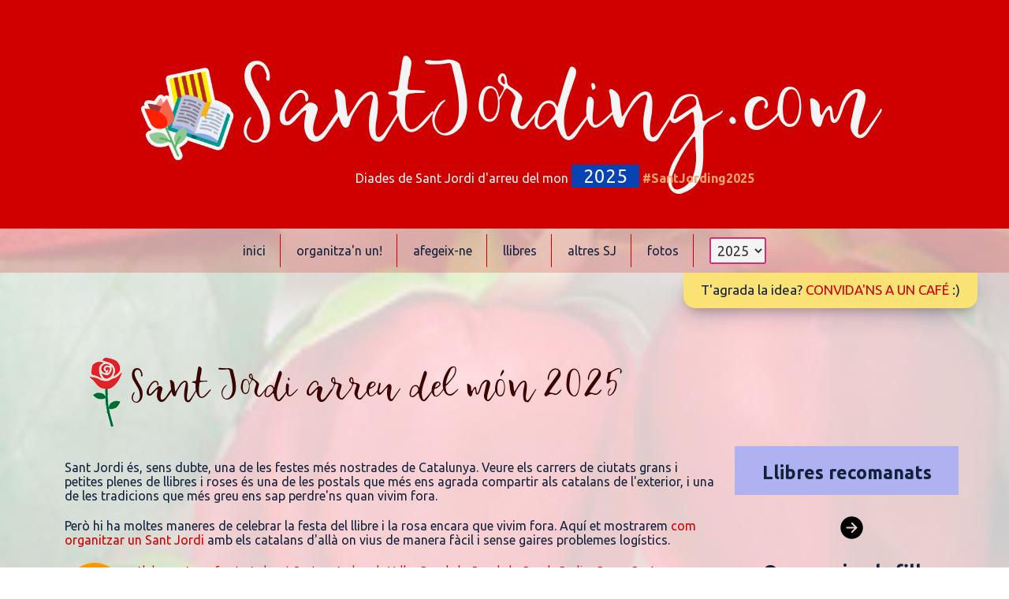

--- FILE ---
content_type: text/html; charset=UTF-8
request_url: https://catalansalmon.com/santjording/?illibre=2
body_size: 12276
content:
			

<HTML>

	<HEAD>	
		<TITLE>SANTJORDING: SANT JORDI AL MON</TITLE>
    <META NAME="keywords" content="Sant Jordi, Diada, Catalunya, 23 Abril, exterior, catalansalmon">
	<META NAME="description" content="Diades de Sant Jordi d'arreu del mon">
    <META HTTP-EQUIV= "Content-Type"CONTENT="text/html;charset=ISO-8859-1" />
	<link rel="apple-touch-icon" sizes="180x180" href="apple-touch-icon.png"> 
    <link rel="icon" type="image/png" sizes="32x32" href="favicon-32x32.png">
    <link rel="icon" type="image/png" sizes="16x16" href="favicon-16x16.png">
    <link rel="manifest" href="site.webmanifest">
    	<meta name="viewport" content="width=device-width, initial-scale=1">
	<link href="estils_sj.php?v=10059708" rel="stylesheet" type="text/css" />
	
	<link rel="preconnect" href="https://fonts.googleapis.com">
	<link rel="preconnect" href="https://fonts.gstatic.com" crossorigin>
	<link href="https://fonts.googleapis.com/css2?family=Noto+Sans+JP:wght@400;700&display=swap" rel="stylesheet">
	<link href="https://fonts.googleapis.com/css2?family=Amatic+SC:wght@700&display=swap" rel="stylesheet">	
	<link href="https://fonts.googleapis.com/css2?family=Shadows+Into+Light&display=swap" rel="stylesheet">	
	<link href='https://fonts.googleapis.com/css?family=Noticia+Text:400,700|PT+Sans:400,700' rel='stylesheet' type='text/css'>
    <link  href = 'https://fonts.googleapis.com/css?family=Droid+Serif' type='text/css'  rel='stylesheet' /><link  href = 'https://fonts.googleapis.com/css?family=Droid+Sans'  type='text/css'  rel='stylesheet' /><link href='https://fonts.googleapis.com/css?family=Ubuntu:400,700' rel='stylesheet' type='text/css'><script src="funcions.js?v=123" type="6134253b4cd41be56e6bd347-text/javascript"></script><script src="https://ajax.googleapis.com/ajax/libs/jquery/1.4.4/jquery.min.js" type="6134253b4cd41be56e6bd347-text/javascript"></script>
	<!-- Open Graph data -->
	<meta property="og:url"           content="https://www.SantJording.com/index.php" />
	<meta property="og:type"          content="website" />
	<meta property="og:title"         content="SANTJORDING: SANT JORDI AL MON" />
	<meta property="og:description"   content="Diades de Sant Jordi d'arreu del mon" />
	<meta property="og:image"         content="https://www.catalansalmon.com/santjording/img/dia_og.png" />
			
	   <!-- MAPA OPEN STREET MAP -->

		<!-- Include Leaflet CSS file in the head section of your document -->
		 <link rel="stylesheet" href="https://unpkg.com/leaflet@1.3.4/dist/leaflet.css"
		   integrity="sha512-puBpdR0798OZvTTbP4A8Ix/l+A4dHDD0DGqYW6RQ+9jxkRFclaxxQb/SJAWZfWAkuyeQUytO7+7N4QKrDh+drA=="
		   crossorigin=""/>

		<!-- Make sure you put this AFTER Leaflet's CSS -->
		 <script src="https://unpkg.com/leaflet@1.3.4/dist/leaflet.js" integrity="sha512-nMMmRyTVoLYqjP9hrbed9S+FzjZHW5gY1TWCHA5ckwXZBadntCNs8kEqAWdrb9O7rxbCaA4lKTIWjDXZxflOcA==" crossorigin="" type="6134253b4cd41be56e6bd347-text/javascript"></script>
		   
		<style>
			.nombre {
				float: left;
				background: #FF9800;
				border-radius: 125px;
				text-align: center;
				margin-right: 14px;
				padding: 15;	
			    font-size: 40px;
			    box-shadow: rgba(0, 0, 0, 0.15) 1.95px 1.95px 2.6px;					
			}
		</style>     
	   		
	</HEAD>

<BODY>

	<TABLE class="contenidor">
	
		<TR>	 <TD class="capcelera">		<table class="contingut_capcelera"> 		<tr>  		<td rowspan=2><a href="index.php"><img src="img/santjordi4.png" class="logo"></a></td>  		<td class="titol"><a href="index.php">SantJording.com</a></td> 		</tr> 		<tr><td  class="subtitol">Diades de Sant Jordi d'arreu del mon&nbsp;<span class="destacat">2025</span>&nbsp;<b><a href="https://www.google.com/search?q=%23SantJording&rlz=1C5CHFA_enBR906BR906&sxsrf=APq-WBsFxEL6qSoGlE2ZTD-frUSv3ImjKw%3A1648452733199&ei=fWRBYuHdC-mK9u8PtPSoiAI&ved=0ahUKEwihkN38pOj2AhVphf0HHTQ6CiEQ4dUDCA4&uact=5&oq=%23SantJording&gs_lcp=Cgdnd3Mtd2l6EAM6BwgAEEcQsANKBAhBGABKBAhGGABQoQdYoQdg1g1oAXABeACAATmIATmSAQExmAEAoAEByAEIwAEB&sclient=gws-wiz" target="_blank">#SantJording2025</a></b></td></tr>		</table>	 </TD>	</TR>	<TR>	 <TD class="subcapcelera">		<table class="taula_menu">		<TR><td width="0%"><a href="index.php">inici</a></td>
		<td width="0%"><a href="https://www.catalansalmon.com/santjording/sarau_sj.php">organitza'n un!</a></td>
		<td width="0%"><a href="https://www.catalansalmon.com/santjording/formulari.php">afegeix-ne</a></td>
		<td width="0%"><a href="https://www.catalansalmon.com/santjording/llibres_sj.php">llibres</a></td>
		<td width="0%"><a href="https://www.catalansalmon.com/santjording/altres_sj.php">altres SJ</a></td>
		<td width="0%"><a href="https://www.catalansalmon.com/santjording/fotos_sj.php">fotos</a></td>
		<td><select name="dd" class="input2" onChange="if (!window.__cfRLUnblockHandlers) return false; salta_sj(this)" data-cf-modified-6134253b4cd41be56e6bd347-=""><option value="2022" >2022</option>)<option value="2023" >2023</option>)<option value="2024" >2024</option>)<option value="2025" selected>2025</option>)</select></td>		</tr>		</table>	 </TD>	</TR>	<TR>	 <TD>		<table class="taula_cafe">		<TR><TD> T'agrada la idea? <a href="https://www.catalansalmon.com/donacions.php" target="_blank">CONVIDA'NS A UN CAFÉ</a> :)</TD><TR>		</table>	 </TD>	</TR>		


		
		<TR>
		 <TD>
		 
		 
		 	<table class="contingut top30">
				
				<tr> 				
					<td class="titol_pagina">Sant Jordi arreu del món 2025</td>					
				</tr>
				
				<tr><td></td>
				
				<tr><td>


				 
				 <TABLE width=100%>

				   <TR>
				     <TD>
				 
						 <table class="contingut top30" width=100%>
						
							<tr><td>
								Sant Jordi és, sens dubte, una de les festes més nostrades de Catalunya.
								Veure els carrers de ciutats grans i petites plenes de llibres i roses 
								és una de les postals que més ens agrada compartir als catalans de l'exterior, i
								una de les tradicions que més greu ens sap perdre'ns quan vivim fora.
							</td></tr>
							
							<tr><td>
								Però hi ha moltes maneres de celebrar la festa del llibre i la rosa encara que vivim fora.
								Aquí et mostrarem <a href="https://www.catalansalmon.com/santjording/sarau_sj.php">com organitzar un Sant Jordi</a> amb els catalans d'allà on vius 
								de manera fàcil i sense gaires problemes logístics.
							</td></tr>
			
							<tr><td align="left">
							
							<div class='nombre'>69</div> <a href="https://www.catalansalmon.com/santjording/info_sj.php?id=992" class="petita">Alghero</a> · <a href="https://www.catalansalmon.com/santjording/info_sj.php?id=940" class="petita">Amersfoort</a> · <a href="https://www.catalansalmon.com/santjording/info_sj.php?id=977" class="petita">Amherst Center</a> · <a href="https://www.catalansalmon.com/santjording/info_sj.php?id=989" class="petita">Andorra la Vella</a> · <a href="https://www.catalansalmon.com/santjording/info_sj.php?id=935" class="petita">Bangkok</a> · <a href="https://www.catalansalmon.com/santjording/info_sj.php?id=953" class="petita">Bangkok</a> · <a href="https://www.catalansalmon.com/santjording/info_sj.php?id=984" class="petita">Basel</a> · <a href="https://www.catalansalmon.com/santjording/info_sj.php?id=982" class="petita">Berlin</a> · <a href="https://www.catalansalmon.com/santjording/info_sj.php?id=957" class="petita">Bonn</a> · <a href="https://www.catalansalmon.com/santjording/info_sj.php?id=975" class="petita">Boston</a> · <a href="https://www.catalansalmon.com/santjording/info_sj.php?id=930" class="petita">Brusselles</a> · <a href="https://www.catalansalmon.com/santjording/info_sj.php?id=990" class="petita">Buenos Aires</a> · <a href="https://www.catalansalmon.com/santjording/info_sj.php?id=974" class="petita">Chicago</a> · <a href="https://www.catalansalmon.com/santjording/info_sj.php?id=961" class="petita">Ciudad de México (DF)</a> · <a href="https://www.catalansalmon.com/santjording/info_sj.php?id=969" class="petita">Ciudad de Panamá</a> · <a href="https://www.catalansalmon.com/santjording/info_sj.php?id=980" class="petita">Copenhagen</a> · <a href="https://www.catalansalmon.com/santjording/info_sj.php?id=966" class="petita">Córdoba</a> · <a href="https://www.catalansalmon.com/santjording/info_sj.php?id=965" class="petita">Dakar</a> · <a href="https://www.catalansalmon.com/santjording/info_sj.php?id=939" class="petita">Dublin</a> · <a href="https://www.catalansalmon.com/santjording/info_sj.php?id=981" class="petita">Dublin</a> · <a href="https://www.catalansalmon.com/santjording/info_sj.php?id=938" class="petita">Edinburgh</a> · <a href="https://www.catalansalmon.com/santjording/info_sj.php?id=960" class="petita">Frankfurt am Main</a> · <a href="https://www.catalansalmon.com/santjording/info_sj.php?id=948" class="petita">Geneve</a> · <a href="https://www.catalansalmon.com/santjording/info_sj.php?id=985" class="petita">Geneve</a> · <a href="https://www.catalansalmon.com/santjording/info_sj.php?id=973" class="petita">Hamilton</a> · <a href="https://www.catalansalmon.com/santjording/info_sj.php?id=979" class="petita">Helsinki</a> · <a href="https://www.catalansalmon.com/santjording/info_sj.php?id=996" class="petita">Kampala</a> · <a href="https://www.catalansalmon.com/santjording/info_sj.php?id=941" class="petita">Koeln</a> · <a href="https://www.catalansalmon.com/santjording/info_sj.php?id=956" class="petita">Koeln</a> · <a href="https://www.catalansalmon.com/santjording/info_sj.php?id=936" class="petita">Kyoto</a> · <a href="https://www.catalansalmon.com/santjording/info_sj.php?id=946" class="petita">Lisboa</a> · <a href="https://www.catalansalmon.com/santjording/info_sj.php?id=927" class="petita">London</a> · <a href="https://www.catalansalmon.com/santjording/info_sj.php?id=959" class="petita">Los Angeles</a> · <a href="https://www.catalansalmon.com/santjording/info_sj.php?id=993" class="petita">Luxembourg</a> · <a href="https://www.catalansalmon.com/santjording/info_sj.php?id=945" class="petita">Madrid</a> · <a href="https://www.catalansalmon.com/santjording/info_sj.php?id=934" class="petita">Melbourne</a> · <a href="https://www.catalansalmon.com/santjording/info_sj.php?id=968" class="petita">Montevideo</a> · <a href="https://www.catalansalmon.com/santjording/info_sj.php?id=933" class="petita">Montréal</a> · <a href="https://www.catalansalmon.com/santjording/info_sj.php?id=976" class="petita">New York City</a> · <a href="https://www.catalansalmon.com/santjording/info_sj.php?id=931" class="petita">Oslo</a> · <a href="https://www.catalansalmon.com/santjording/info_sj.php?id=937" class="petita">Oslo</a> · <a href="https://www.catalansalmon.com/santjording/info_sj.php?id=926" class="petita">Paris</a> · <a href="https://www.catalansalmon.com/santjording/info_sj.php?id=952" class="petita">Paris</a> · <a href="https://www.catalansalmon.com/santjording/info_sj.php?id=944" class="petita">Perpinyà</a> · <a href="https://www.catalansalmon.com/santjording/info_sj.php?id=954" class="petita">Rio de Janeiro</a> · <a href="https://www.catalansalmon.com/santjording/info_sj.php?id=958" class="petita">Roma</a> · <a href="https://www.catalansalmon.com/santjording/info_sj.php?id=967" class="petita">Rosario</a> · <a href="https://www.catalansalmon.com/santjording/info_sj.php?id=972" class="petita">San Francisco</a> · <a href="https://www.catalansalmon.com/santjording/info_sj.php?id=994" class="petita">San José</a> · <a href="https://www.catalansalmon.com/santjording/info_sj.php?id=951" class="petita">Santiago de Chile</a> · <a href="https://www.catalansalmon.com/santjording/info_sj.php?id=970" class="petita">Santiago de Cuba</a> · <a href="https://www.catalansalmon.com/santjording/info_sj.php?id=947" class="petita">Sevilla</a> · <a href="https://www.catalansalmon.com/santjording/info_sj.php?id=962" class="petita">Singapore</a> · <a href="https://www.catalansalmon.com/santjording/info_sj.php?id=978" class="petita">Stockholm</a> · <a href="https://www.catalansalmon.com/santjording/info_sj.php?id=942" class="petita">Stuttgart</a> · <a href="https://www.catalansalmon.com/santjording/info_sj.php?id=950" class="petita">Sydney</a> · <a href="https://www.catalansalmon.com/santjording/info_sj.php?id=995" class="petita">Tampa</a> · <a href="https://www.catalansalmon.com/santjording/info_sj.php?id=963" class="petita">Tokyo</a> · <a href="https://www.catalansalmon.com/santjording/info_sj.php?id=964" class="petita">Tokyo</a> · <a href="https://www.catalansalmon.com/santjording/info_sj.php?id=955" class="petita">Torino</a> · <a href="https://www.catalansalmon.com/santjording/info_sj.php?id=987" class="petita">Toulouse</a> · <a href="https://www.catalansalmon.com/santjording/info_sj.php?id=983" class="petita">Tuebingen</a> · <a href="https://www.catalansalmon.com/santjording/info_sj.php?id=928" class="petita">Vancouver</a> · <a href="https://www.catalansalmon.com/santjording/info_sj.php?id=929" class="petita">Vancouver</a> · <a href="https://www.catalansalmon.com/santjording/info_sj.php?id=971" class="petita">Veracruz</a> · <a href="https://www.catalansalmon.com/santjording/info_sj.php?id=988" class="petita">Vitoria-Gasteiz</a> · <a href="https://www.catalansalmon.com/santjording/info_sj.php?id=932" class="petita">Washington, D. C.</a> · <a href="https://www.catalansalmon.com/santjording/info_sj.php?id=986" class="petita">Zagreb</a> · <a href="https://www.catalansalmon.com/santjording/info_sj.php?id=943" class="petita">Zurich</a> ·  <a href="https://www.catalansalmon.com/santjording/llista_sj.php">VEURE LA LLISTA</a>	
							</td></tr>					
							
							<tr><td valign="top">
								<div id="mapid">
									<div class="donut"></div>Carregant SantJording 2025.... 
								</div>
							</td></tr>
												
							
							<tr><td>
								I si ja tens algun sarau muntat per Sant Jordi, pots <a href="https://www.catalansalmon.com/santjording/formulari.php">compartir-lo amb nosaltres</a> perqué
								arribi a tot el món i serveixi d'inspiració per altres catalans que viuen fora.
							</td></tr>
							
						</table>
					</TD>
					
					<TD valign="top" class="columna_dreta"><table class="contingut_columna_dreta"> <tr>  <th><h3>Llibres recomanats</h3><a name="prevnext"></a></th> </tr> <tr><td>  <iframe src="frame_columna_dreta.php" frameborder=0 width="100%" height="700px" scrolling="yes" title="Iframe llibres"></iframe> </td></tr></table>					</TD>

				</TR>	
			
			  </TABLE>
			  						
				
			</table>
					 	
		 </TD>
		</TR>


		<tr>
		<td class="diferent">
			<div class="div_fotos"><fieldset><legend>FOTOS de Sant Jordis del 2025</legend><center><BR>Es mostra només 1 foto per cada ciutat. Per veure-les totes, fes clic al botó de sota<BR><BR><a href="https://www.catalansalmon.com/santjording/fotos_sj.php" class="boto3">Veure totes les fotos</a></CENTER></br><BR><div class="tooltip"> <a href="https://www.catalansalmon.com/santjording/info_sj.php?id=966"><img SRC= "fotos/2025/966/Instagram-04-16-2025_07_27_AM.png" class="foto_diada_petita"></a><span class="tooltiptext">Córdoba</span></div><div class="tooltip"> <a href="https://www.catalansalmon.com/santjording/info_sj.php?id=938"><img SRC= "fotos/2025/938/escocia_santjordi.png" class="foto_diada_petita"></a><span class="tooltiptext">Edinburgh</span></div><div class="tooltip"> <a href="https://www.catalansalmon.com/santjording/info_sj.php?id=945"><img SRC= "fotos/2025/945/madrid.jpg" class="foto_diada_petita"></a><span class="tooltiptext">Madrid</span></div><div class="tooltip"> <a href="https://www.catalansalmon.com/santjording/info_sj.php?id=963"><img SRC= "fotos/2025/963/d951be_c591e9e0be0f40e499e88f93df596914~mv2.avif" class="foto_diada_petita"></a><span class="tooltiptext">Tokyo</span></div><div class="tooltip"> <a href="https://www.catalansalmon.com/santjording/info_sj.php?id=996"><img SRC= "fotos/2025/996/WhatsApp Image 2025-04-27 at 07.55.36.jpeg" class="foto_diada_petita"></a><span class="tooltiptext">Kampala</span></div><div class="tooltip"> <a href="https://www.catalansalmon.com/santjording/info_sj.php?id=982"><img SRC= "fotos/2025/982/Instagram-04-16-2025_10_42_AM.png" class="foto_diada_petita"></a><span class="tooltiptext">Berlin</span></div><div class="tooltip"> <a href="https://www.catalansalmon.com/santjording/info_sj.php?id=976"><img SRC= "fotos/2025/976/WhatsApp Image 2025-04-24 at 07.36.47.jpeg" class="foto_diada_petita"></a><span class="tooltiptext">New York City</span></div><div class="tooltip"> <a href="https://www.catalansalmon.com/santjording/info_sj.php?id=930"><img SRC= "fotos/2025/930/491414988_18353629546147416_6181060661545840681_n.webp" class="foto_diada_petita"></a><span class="tooltiptext">Brusselles</span></div><div class="tooltip"> <a href="https://www.catalansalmon.com/santjording/info_sj.php?id=928"><img SRC= "fotos/2025/928/vancouver.jpg" class="foto_diada_petita"></a><span class="tooltiptext">Vancouver</span></div><div class="tooltip"> <a href="https://www.catalansalmon.com/santjording/info_sj.php?id=954"><img SRC= "fotos/2025/954/WhatsApp Image 2025-04-11 at 09.02.14.jpeg" class="foto_diada_petita"></a><span class="tooltiptext">Rio de Janeiro</span></div><div class="tooltip"> <a href="https://www.catalansalmon.com/santjording/info_sj.php?id=973"><img SRC= "fotos/2025/973/490004757_998748565569157_2905840698062552349_n.jpg" class="foto_diada_petita"></a><span class="tooltiptext">Hamilton</span></div><div class="tooltip"> <a href="https://www.catalansalmon.com/santjording/info_sj.php?id=926"><img SRC= "fotos/2025/926/unnamed.png" class="foto_diada_petita"></a><span class="tooltiptext">Paris</span></div><div class="tooltip"> <a href="https://www.catalansalmon.com/santjording/info_sj.php?id=969"><img SRC= "fotos/2025/969/Instagram-04-16-2025_09_00_AM.png" class="foto_diada_petita"></a><span class="tooltiptext">Ciudad de Panamá</span></div><div class="tooltip"> <a href="https://www.catalansalmon.com/santjording/info_sj.php?id=941"><img SRC= "fotos/2025/941/Cologne2025BooksAndRoses.jpeg" class="foto_diada_petita"></a><span class="tooltiptext">Koeln</span></div><div class="tooltip"> <a href="https://www.catalansalmon.com/santjording/info_sj.php?id=964"><img SRC= "fotos/2025/964/492006361_1087346663434382_176368726113527562_n.jpg" class="foto_diada_petita"></a><span class="tooltiptext">Tokyo</span></div><div class="tooltip"> <a href="https://www.catalansalmon.com/santjording/info_sj.php?id=959"><img SRC= "fotos/2025/959/unnamed.png" class="foto_diada_petita"></a><span class="tooltiptext">Los Angeles</span></div><div class="tooltip"> <a href="https://www.catalansalmon.com/santjording/info_sj.php?id=984"><img SRC= "fotos/2025/984/santjordi2025.jpg" class="foto_diada_petita"></a><span class="tooltiptext">Basel</span></div><div class="tooltip"> <a href="https://www.catalansalmon.com/santjording/info_sj.php?id=962"><img SRC= "fotos/2025/962/Instagram-photo-by-Casal-Català-Singapur-•-Apr-14-2025-at-3-29-AM-04-16-2025_07_07_AM.png" class="foto_diada_petita"></a><span class="tooltiptext">Singapore</span></div><div class="tooltip"> <a href="https://www.catalansalmon.com/santjording/info_sj.php?id=993"><img SRC= "fotos/2025/993/490922638_18353571295147416_7987427383491227905_n.webp" class="foto_diada_petita"></a><span class="tooltiptext">Luxembourg</span></div><div class="tooltip"> <a href="https://www.catalansalmon.com/santjording/info_sj.php?id=975"><img SRC= "fotos/2025/975/WhatsApp Image 2025-04-23 at 20.55.46.jpeg" class="foto_diada_petita"></a><span class="tooltiptext">Boston</span></div><div class="tooltip"> <a href="https://www.catalansalmon.com/santjording/info_sj.php?id=931"><img SRC= "fotos/2025/931/sant-jordi-oslo-2025-catala.webp" class="foto_diada_petita"></a><span class="tooltiptext">Oslo</span></div><div class="tooltip"> <a href="https://www.catalansalmon.com/santjording/info_sj.php?id=987"><img SRC= "fotos/2025/987/tolosa.jpg" class="foto_diada_petita"></a><span class="tooltiptext">Toulouse</span></div><div class="tooltip"> <a href="https://www.catalansalmon.com/santjording/info_sj.php?id=992"><img SRC= "fotos/2025/992/491460358_18024505367680250_6923778345898666032_n.jpg" class="foto_diada_petita"></a><span class="tooltiptext">Alghero</span></div><div class="tooltip"> <a href="https://www.catalansalmon.com/santjording/info_sj.php?id=995"><img SRC= "fotos/2025/995/WhatsApp Image 2025-04-27 aet 17.57.58.jpeg" class="foto_diada_petita"></a><span class="tooltiptext">Tampa</span></div><div class="tooltip"> <a href="https://www.catalansalmon.com/santjording/info_sj.php?id=948"><img SRC= "fotos/2025/948/unnamed.png" class="foto_diada_petita"></a><span class="tooltiptext">Geneve</span></div><div class="tooltip"> <a href="https://www.catalansalmon.com/santjording/info_sj.php?id=939"><img SRC= "fotos/2025/939/WhatsApp Image 2025-04-27 at 15.26.15.jpeg" class="foto_diada_petita"></a><span class="tooltiptext">Dublin</span></div><div class="tooltip"> <a href="https://www.catalansalmon.com/santjording/info_sj.php?id=983"><img SRC= "fotos/2025/983/Instagram-04-16-2025_10_48_AM.png" class="foto_diada_petita"></a><span class="tooltiptext">Tuebingen</span></div><div class="tooltip"> <a href="https://www.catalansalmon.com/santjording/info_sj.php?id=958"><img SRC= "fotos/2025/958/roma.jpg" class="foto_diada_petita"></a><span class="tooltiptext">Roma</span></div><div class="tooltip"> <a href="https://www.catalansalmon.com/santjording/info_sj.php?id=940"><img SRC= "fotos/2025/940/WhatsApp Image 2025-04-27 at 06.34.53.jpeg" class="foto_diada_petita"></a><span class="tooltiptext">Amersfoort</span></div><div class="tooltip"> <a href="https://www.catalansalmon.com/santjording/info_sj.php?id=955"><img SRC= "fotos/2025/955/WhatsApp Image 2025-04-11 at 09.50.33.jpeg" class="foto_diada_petita"></a><span class="tooltiptext">Torino</span></div><div class="tooltip"> <a href="https://www.catalansalmon.com/santjording/info_sj.php?id=935"><img SRC= "fotos/2025/935/Bangkok2025.jpg" class="foto_diada_petita"></a><span class="tooltiptext">Bangkok</span></div><div class="tooltip"> <a href="https://www.catalansalmon.com/santjording/info_sj.php?id=937"><img SRC= "fotos/2025/937/sant-jordi-oslo-2025-catala.webp" class="foto_diada_petita"></a><span class="tooltiptext">Oslo</span></div><div class="tooltip"> <a href="https://www.catalansalmon.com/santjording/info_sj.php?id=961"><img SRC= "fotos/2025/961/santjordi-2025.jpg" class="foto_diada_petita"></a><span class="tooltiptext">Ciudad de México (DF)</span></div><div class="tooltip"> <a href="https://www.catalansalmon.com/santjording/info_sj.php?id=978"><img SRC= "fotos/2025/978/491437469_18128013577426367_6568358059932781355_n.jpg" class="foto_diada_petita"></a><span class="tooltiptext">Stockholm</span></div><div class="tooltip"> <a href="https://www.catalansalmon.com/santjording/info_sj.php?id=927"><img SRC= "fotos/2025/927/480251154_1060442959451957_4505398858799353601_n.jpg" class="foto_diada_petita"></a><span class="tooltiptext">London</span></div><div class="tooltip"> <a href="https://www.catalansalmon.com/santjording/info_sj.php?id=951"><img SRC= "fotos/2025/951/WhatsApp Image 2025-04-28 adt 11.40.01.jpeg" class="foto_diada_petita"></a><span class="tooltiptext">Santiago de Chile</span></div><div class="tooltip"> <a href="https://www.catalansalmon.com/santjording/info_sj.php?id=968"><img SRC= "fotos/2025/968/Instagram-04-16-2025_07_42_AM.png" class="foto_diada_petita"></a><span class="tooltiptext">Montevideo</span></div><div class="tooltip"> <a href="https://www.catalansalmon.com/santjording/info_sj.php?id=953"><img SRC= "fotos/2025/953/bkk.jpg" class="foto_diada_petita"></a><span class="tooltiptext">Bangkok</span></div><div class="tooltip"> <a href="https://www.catalansalmon.com/santjording/info_sj.php?id=994"><img SRC= "fotos/2025/994/491425328_18269599288285645_5201020416531301465_n.jpg" class="foto_diada_petita"></a><span class="tooltiptext">San José</span></div><div class="tooltip"> <a href="https://www.catalansalmon.com/santjording/info_sj.php?id=932"><img SRC= "fotos/2025/932/250326_jocs_florals_ca.JPG_2056505506.jpg" class="foto_diada_petita"></a><span class="tooltiptext">Washington, D. C.</span></div><div class="tooltip"> <a href="https://www.catalansalmon.com/santjording/info_sj.php?id=933"><img SRC= "fotos/2025/933/jo-travesti-MTL-queer-sant-jordi-scaled.jpg" class="foto_diada_petita"></a><span class="tooltiptext">Montréal</span></div><div class="tooltip"> <a href="https://www.catalansalmon.com/santjording/info_sj.php?id=946"><img SRC= "fotos/2025/946/st-jordi_-lisboa.png" class="foto_diada_petita"></a><span class="tooltiptext">Lisboa</span></div><div class="tooltip"> <a href="https://www.catalansalmon.com/santjording/info_sj.php?id=977"><img SRC= "fotos/2025/977/Instagram-04-16-2025_10_18_AM.png" class="foto_diada_petita"></a><span class="tooltiptext">Amherst Center</span></div><div class="tooltip"> <a href="https://www.catalansalmon.com/santjording/info_sj.php?id=985"><img SRC= "fotos/2025/985/Captura-de-pantalla-2025-04-03-101737.png" class="foto_diada_petita"></a><span class="tooltiptext">Geneve</span></div><div class="tooltip"> <a href="https://www.catalansalmon.com/santjording/info_sj.php?id=936"><img SRC= "fotos/2025/936/kyoto_cartell.png" class="foto_diada_petita"></a><span class="tooltiptext">Kyoto</span></div><div class="tooltip"> <a href="https://www.catalansalmon.com/santjording/info_sj.php?id=980"><img SRC= "fotos/2025/980/Copenhagen.jpg" class="foto_diada_petita"></a><span class="tooltiptext">Copenhagen</span></div><div class="tooltip"> <a href="https://www.catalansalmon.com/santjording/info_sj.php?id=989"><img SRC= "fotos/2025/989/cartell_sant_jordi_25_page-0001.jpg" class="foto_diada_petita"></a><span class="tooltiptext">Andorra la Vella</span></div><div class="tooltip"> <a href="https://www.catalansalmon.com/santjording/info_sj.php?id=967"><img SRC= "fotos/2025/967/Instagram-04-16-2025_07_36_AM.png" class="foto_diada_petita"></a><span class="tooltiptext">Rosario</span></div></fieldset></div>		</td>
		</tr>



		<TR>
		 <TD class="esponja">&nbsp;</TD>
		</TR>
		
		<TR>
		 <TD Class="peu">
		 	<table class="contingut peu"><TR><TD>&copy 2022 - SANTJORDING.com - Un altre iniciativa de <a href="https://www.catalansalmon.com" target="_blank">CATALANSALMON.com</a></TD></TR><TR><TD><p>https://www.SantJording.com</p><P>Potser t'interesen també les <a href='https://catalansalmon.com/diada/' target='_blank'>DIADES</a> arreu del mon i els <a href='https://catalansalmon.com/cagatio/' target='_blank'>CAGA TIÓ</a> d'arreu del món</p><P>SantJording a <a href="https://www.catalansalmon.com/santjording/llista_sj.php">61 CIUTATS</a> el 2025<BR><BR><a href="https://www.catalansalmon.com/santjording/info_sj.php?id=992">Alghero</a> <a href="https://www.catalansalmon.com/santjording/info_sj.php?id=940">Amersfoort</a> <a href="https://www.catalansalmon.com/santjording/info_sj.php?id=977">Amherst Center</a> <a href="https://www.catalansalmon.com/santjording/info_sj.php?id=989">Andorra la Vella</a> <a href="https://www.catalansalmon.com/santjording/info_sj.php?id=935">Bangkok</a>(2) <a href="https://www.catalansalmon.com/santjording/info_sj.php?id=984">Basel</a> <a href="https://www.catalansalmon.com/santjording/info_sj.php?id=982">Berlin</a> <a href="https://www.catalansalmon.com/santjording/info_sj.php?id=957">Bonn</a> <a href="https://www.catalansalmon.com/santjording/info_sj.php?id=975">Boston</a> <a href="https://www.catalansalmon.com/santjording/info_sj.php?id=930">Brusselles</a> <a href="https://www.catalansalmon.com/santjording/info_sj.php?id=990">Buenos Aires</a> <a href="https://www.catalansalmon.com/santjording/info_sj.php?id=974">Chicago</a> <a href="https://www.catalansalmon.com/santjording/info_sj.php?id=961">Ciudad de México (DF)</a> <a href="https://www.catalansalmon.com/santjording/info_sj.php?id=969">Ciudad de Panamá</a> <a href="https://www.catalansalmon.com/santjording/info_sj.php?id=980">Copenhagen</a> <a href="https://www.catalansalmon.com/santjording/info_sj.php?id=966">Córdoba</a> <a href="https://www.catalansalmon.com/santjording/info_sj.php?id=965">Dakar</a> <a href="https://www.catalansalmon.com/santjording/info_sj.php?id=939">Dublin</a>(2) <a href="https://www.catalansalmon.com/santjording/info_sj.php?id=938">Edinburgh</a> <a href="https://www.catalansalmon.com/santjording/info_sj.php?id=960">Frankfurt am Main</a> <a href="https://www.catalansalmon.com/santjording/info_sj.php?id=948">Geneve</a>(2) <a href="https://www.catalansalmon.com/santjording/info_sj.php?id=973">Hamilton</a> <a href="https://www.catalansalmon.com/santjording/info_sj.php?id=979">Helsinki</a> <a href="https://www.catalansalmon.com/santjording/info_sj.php?id=996">Kampala</a> <a href="https://www.catalansalmon.com/santjording/info_sj.php?id=941">Koeln</a>(2) <a href="https://www.catalansalmon.com/santjording/info_sj.php?id=936">Kyoto</a> <a href="https://www.catalansalmon.com/santjording/info_sj.php?id=946">Lisboa</a> <a href="https://www.catalansalmon.com/santjording/info_sj.php?id=927">London</a> <a href="https://www.catalansalmon.com/santjording/info_sj.php?id=959">Los Angeles</a> <a href="https://www.catalansalmon.com/santjording/info_sj.php?id=993">Luxembourg</a> <a href="https://www.catalansalmon.com/santjording/info_sj.php?id=945">Madrid</a> <a href="https://www.catalansalmon.com/santjording/info_sj.php?id=934">Melbourne</a> <a href="https://www.catalansalmon.com/santjording/info_sj.php?id=968">Montevideo</a> <a href="https://www.catalansalmon.com/santjording/info_sj.php?id=933">Montréal</a> <a href="https://www.catalansalmon.com/santjording/info_sj.php?id=976">New York City</a> <a href="https://www.catalansalmon.com/santjording/info_sj.php?id=931">Oslo</a>(2) <a href="https://www.catalansalmon.com/santjording/info_sj.php?id=926">Paris</a>(2) <a href="https://www.catalansalmon.com/santjording/info_sj.php?id=944">Perpinyà</a> <a href="https://www.catalansalmon.com/santjording/info_sj.php?id=954">Rio de Janeiro</a> <a href="https://www.catalansalmon.com/santjording/info_sj.php?id=958">Roma</a> <a href="https://www.catalansalmon.com/santjording/info_sj.php?id=967">Rosario</a> <a href="https://www.catalansalmon.com/santjording/info_sj.php?id=972">San Francisco</a> <a href="https://www.catalansalmon.com/santjording/info_sj.php?id=994">San José</a> <a href="https://www.catalansalmon.com/santjording/info_sj.php?id=951">Santiago de Chile</a> <a href="https://www.catalansalmon.com/santjording/info_sj.php?id=970">Santiago de Cuba</a> <a href="https://www.catalansalmon.com/santjording/info_sj.php?id=947">Sevilla</a> <a href="https://www.catalansalmon.com/santjording/info_sj.php?id=962">Singapore</a> <a href="https://www.catalansalmon.com/santjording/info_sj.php?id=978">Stockholm</a> <a href="https://www.catalansalmon.com/santjording/info_sj.php?id=942">Stuttgart</a> <a href="https://www.catalansalmon.com/santjording/info_sj.php?id=950">Sydney</a> <a href="https://www.catalansalmon.com/santjording/info_sj.php?id=995">Tampa</a> <a href="https://www.catalansalmon.com/santjording/info_sj.php?id=963">Tokyo</a>(2) <a href="https://www.catalansalmon.com/santjording/info_sj.php?id=955">Torino</a> <a href="https://www.catalansalmon.com/santjording/info_sj.php?id=987">Toulouse</a> <a href="https://www.catalansalmon.com/santjording/info_sj.php?id=983">Tuebingen</a> <a href="https://www.catalansalmon.com/santjording/info_sj.php?id=928">Vancouver</a>(2) <a href="https://www.catalansalmon.com/santjording/info_sj.php?id=971">Veracruz</a> <a href="https://www.catalansalmon.com/santjording/info_sj.php?id=988">Vitoria-Gasteiz</a> <a href="https://www.catalansalmon.com/santjording/info_sj.php?id=932">Washington, D. C.</a> <a href="https://www.catalansalmon.com/santjording/info_sj.php?id=986">Zagreb</a> <a href="https://www.catalansalmon.com/santjording/info_sj.php?id=943">Zurich</a> <BR></P><P><a href="mailto:info@catalansalmon.com">MAIL</a>&nbsp;&nbsp;&nbsp;|&nbsp;&nbsp;&nbsp;<a href="https://www.catalansalmon.com/santjording/disclaimer_sj.php">CONDICIONS DEL REGISTRE</a>&nbsp;&nbsp;&nbsp;|&nbsp;&nbsp;&nbsp;US&nbsp;&nbsp;&nbsp;|&nbsp;&nbsp;&nbsp;</P><P><center><i>"Un Sant Jordi per unir-los a tots....."</i>&nbsp;&nbsp;&nbsp;:)</center></p><P class="laip">18.219.4.58</P><p >Vius a l'estranger i vols contactar amb altres catalans? <br><b>CATALANSALMON.COM</b> et muntem una web <b>latevaciutat</b>.catalansalmon.com, de franc <a href="mailto:info@catalansalmon.com">nomÈs has de demanar-la</a>.</p></TD></TR></table>			 </TD>
		</TR>
		 
	</TABLE>


	<!-- OPENSTREETMAPS -->

	<script type="6134253b4cd41be56e6bd347-text/javascript">

		var token  = "pk.eyJ1Ijoic2VhcmNoIiwiYSI6ImNqbXc0a2w3NzBnY3MzcHF2bXJjamo2YTMifQ.HD523bWLxs3NQmGhCstU_w";


		var mymap = L.map('mapid', {scrollWheelZoom:false}).setView([0, -40], 1);



		var Icona1 = L.icon({
			iconUrl: 'img/rosa_ombra2.png',
			iconSize:     [44, 91], // size of the icon
			iconAnchor:   [29, 86], // point of the icon which will correspond to marker's location
			popupAnchor:  [0, -91] // point from which the popup should open relative to the iconAnchor
		});
	
	
	var bounds = new L.LatLngBounds();
		var marker_9 = L.marker([40.55889892578125, 8.318059921264648], {icon: Icona1}).addTo(mymap); 
				  marker_9.bindPopup("<table class='taula_popup'><tr><td><B><font size=+1><a href='https://www.catalansalmon.com/santjording/info_sj.php?id=992'>Alghero</a></font></b> - Itàlia</td></tr><tr><td>DIA: 202542</td></tr><tr><td>HORA: 19</td></tr><tr><td>LLOC: </td></tr><tr><td><a href='https://www.catalansalmon.com/santjording/info_sj.php?id=992' >MÉS INFO</a></td></tr></table>");
				  bounds.extend(marker_9.getLatLng());				  
				  var marker_10 = L.marker([52.156205, 5.389384], {icon: Icona1}).addTo(mymap); 
				  marker_10.bindPopup("<table class='taula_popup'><tr><td><B><font size=+1><a href='https://www.catalansalmon.com/santjording/info_sj.php?id=940'>Amersfoort</a></font></b> - Països Baixos</td></tr><tr><td>DIA: 202542</td></tr><tr><td>HORA: 11:30 am</td></tr><tr><td>LLOC: Hof, 3811 CG Amersfoort, Netherlands</td></tr><tr><td><a href='https://www.catalansalmon.com/santjording/info_sj.php?id=940' >MÉS INFO</a></td></tr></table>");
				  bounds.extend(marker_10.getLatLng());				  
				  var marker_11 = L.marker([42.37540054321289, -72.51920318603516], {icon: Icona1}).addTo(mymap); 
				  marker_11.bindPopup("<table class='taula_popup'><tr><td><B><font size=+1><a href='https://www.catalansalmon.com/santjording/info_sj.php?id=977'>Amherst Center</a></font></b> - Estats Units d'Amèrica</td></tr><tr><td>DIA: 202542</td></tr><tr><td>HORA: d&#039;11:45h a 16</td></tr><tr><td>LLOC: </td></tr><tr><td><a href='https://www.catalansalmon.com/santjording/info_sj.php?id=977' >MÉS INFO</a></td></tr></table>");
				  bounds.extend(marker_11.getLatLng());				  
				  var marker_12 = L.marker([42.5086309, 1.52912], {icon: Icona1}).addTo(mymap); 
				  marker_12.bindPopup("<table class='taula_popup'><tr><td><B><font size=+1><a href='https://www.catalansalmon.com/santjording/info_sj.php?id=989'>Andorra la Vella</a></font></b> - Andorra</td></tr><tr><td>DIA: 202542</td></tr><tr><td>HORA: </td></tr><tr><td>LLOC: Pla&ccedil;a de la Rotonda, AD500, Andorra la Vella, Andorra</td></tr><tr><td><a href='https://www.catalansalmon.com/santjording/info_sj.php?id=989' >MÉS INFO</a></td></tr></table>");
				  bounds.extend(marker_12.getLatLng());				  
				  var marker_13 = L.marker([13.7518514, 100.5260612], {icon: Icona1}).addTo(mymap); 
				  marker_13.bindPopup("<table class='taula_popup'><tr><td><B><font size=+1><a href='https://www.catalansalmon.com/santjording/info_sj.php?id=935'>Bangkok</a></font></b> - Tailàndia</td></tr><tr><td>DIA: 202542</td></tr><tr><td>HORA: </td></tr><tr><td>LLOC: 535, 32 Soi Rong Rian King Phet, Thanon Phetchaburi, Ratchathewi, Bangkok 10400, Thailand</td></tr><tr><td><a href='https://www.catalansalmon.com/santjording/info_sj.php?id=935' >MÉS INFO</a></td></tr></table>");
				  bounds.extend(marker_13.getLatLng());				  
				  var marker_14 = L.marker([13.7409882, 100.5644408], {icon: Icona1}).addTo(mymap); 
				  marker_14.bindPopup("<table class='taula_popup'><tr><td><B><font size=+1><a href='https://www.catalansalmon.com/santjording/info_sj.php?id=953'>Bangkok</a></font></b> - Tailàndia</td></tr><tr><td>DIA: 202542</td></tr><tr><td>HORA: tot el dia</td></tr><tr><td>LLOC: Soi Sukhumvit 23, Khlong Toei Nuea, Watthana, Bangkok, Thailand</td></tr><tr><td><a href='https://www.catalansalmon.com/santjording/info_sj.php?id=953' >MÉS INFO</a></td></tr></table>");
				  bounds.extend(marker_14.getLatLng());				  
				  var marker_15 = L.marker([47.5493855, 7.5877897], {icon: Icona1}).addTo(mymap); 
				  marker_15.bindPopup("<table class='taula_popup'><tr><td><B><font size=+1><a href='https://www.catalansalmon.com/santjording/info_sj.php?id=984'>Basel</a></font></b> - Suïssa</td></tr><tr><td>DIA: 202542</td></tr><tr><td>HORA: 18:30</td></tr><tr><td>LLOC: Steinentorberg 20, 4051 Basel, Switzerland</td></tr><tr><td><a href='https://www.catalansalmon.com/santjording/info_sj.php?id=984' >MÉS INFO</a></td></tr></table>");
				  bounds.extend(marker_15.getLatLng());				  
				  var marker_16 = L.marker([52.5404488, 13.4141095], {icon: Icona1}).addTo(mymap); 
				  marker_16.bindPopup("<table class='taula_popup'><tr><td><B><font size=+1><a href='https://www.catalansalmon.com/santjording/info_sj.php?id=982'>Berlin</a></font></b> - Alemanya</td></tr><tr><td>DIA: 202542</td></tr><tr><td>HORA: </td></tr><tr><td>LLOC: Knaackstra&szlig;e 97, 10435 Berlin-Pankow, Germany</td></tr><tr><td><a href='https://www.catalansalmon.com/santjording/info_sj.php?id=982' >MÉS INFO</a></td></tr></table>");
				  bounds.extend(marker_16.getLatLng());				  
				  var marker_17 = L.marker([50.733299255371094, 7.099999904632568], {icon: Icona1}).addTo(mymap); 
				  marker_17.bindPopup("<table class='taula_popup'><tr><td><B><font size=+1><a href='https://www.catalansalmon.com/santjording/info_sj.php?id=957'>Bonn</a></font></b> - Alemanya</td></tr><tr><td>DIA: 202542</td></tr><tr><td>HORA: </td></tr><tr><td>LLOC: </td></tr><tr><td><a href='https://www.catalansalmon.com/santjording/info_sj.php?id=957' >MÉS INFO</a></td></tr></table>");
				  bounds.extend(marker_17.getLatLng());				  
				  var marker_18 = L.marker([42.3627855, -71.086506], {icon: Icona1}).addTo(mymap); 
				  marker_18.bindPopup("<table class='taula_popup'><tr><td><B><font size=+1><a href='https://www.catalansalmon.com/santjording/info_sj.php?id=975'>Boston</a></font></b> - Estats Units d'Amèrica</td></tr><tr><td>DIA: 202542</td></tr><tr><td>HORA: 6 pm</td></tr><tr><td>LLOC: 325 Main St, Cambridge, MA 02142, USA</td></tr><tr><td><a href='https://www.catalansalmon.com/santjording/info_sj.php?id=975' >MÉS INFO</a></td></tr></table>");
				  bounds.extend(marker_18.getLatLng());				  
				  var marker_19 = L.marker([50.81935439999999, 4.3992717], {icon: Icona1}).addTo(mymap); 
				  marker_19.bindPopup("<table class='taula_popup'><tr><td><B><font size=+1><a href='https://www.catalansalmon.com/santjording/info_sj.php?id=930'>Brusselles</a></font></b> - Bèlgica</td></tr><tr><td>DIA: 202542</td></tr><tr><td>HORA: </td></tr><tr><td>LLOC: Av. Roger Lallemand 22, 1050 Ixelles, Belgium</td></tr><tr><td><a href='https://www.catalansalmon.com/santjording/info_sj.php?id=930' >MÉS INFO</a></td></tr></table>");
				  bounds.extend(marker_19.getLatLng());				  
				  var marker_20 = L.marker([-34.61811219999999, -58.3759339], {icon: Icona1}).addTo(mymap); 
				  marker_20.bindPopup("<table class='taula_popup'><tr><td><B><font size=+1><a href='https://www.catalansalmon.com/santjording/info_sj.php?id=990'>Buenos Aires</a></font></b> - Argentina</td></tr><tr><td>DIA: 202542</td></tr><tr><td>HORA: 12:30</td></tr><tr><td>LLOC: Chacabuco 863, Ciudad Aut&oacute;noma de Buenos Aires, Argentina</td></tr><tr><td><a href='https://www.catalansalmon.com/santjording/info_sj.php?id=990' >MÉS INFO</a></td></tr></table>");
				  bounds.extend(marker_20.getLatLng());				  
				  var marker_21 = L.marker([41.849998474121094, -87.6500015258789], {icon: Icona1}).addTo(mymap); 
				  marker_21.bindPopup("<table class='taula_popup'><tr><td><B><font size=+1><a href='https://www.catalansalmon.com/santjording/info_sj.php?id=974'>Chicago</a></font></b> - Estats Units d'Amèrica</td></tr><tr><td>DIA: 202542</td></tr><tr><td>HORA: </td></tr><tr><td>LLOC: </td></tr><tr><td><a href='https://www.catalansalmon.com/santjording/info_sj.php?id=974' >MÉS INFO</a></td></tr></table>");
				  bounds.extend(marker_21.getLatLng());				  
				  var marker_22 = L.marker([19.433011, -99.1772589], {icon: Icona1}).addTo(mymap); 
				  marker_22.bindPopup("<table class='taula_popup'><tr><td><B><font size=+1><a href='https://www.catalansalmon.com/santjording/info_sj.php?id=961'>Ciudad de México (DF)</a></font></b> - Mèxic</td></tr><tr><td>DIA: 202542</td></tr><tr><td>HORA: des de les 11AM</td></tr><tr><td>LLOC: Lafayette 28, Anzures, Ciudad de M&eacute;xico, CDMX, Mexico</td></tr><tr><td><a href='https://www.catalansalmon.com/santjording/info_sj.php?id=961' >MÉS INFO</a></td></tr></table>");
				  bounds.extend(marker_22.getLatLng());				  
				  var marker_23 = L.marker([8.9848503, -79.5284897], {icon: Icona1}).addTo(mymap); 
				  marker_23.bindPopup("<table class='taula_popup'><tr><td><B><font size=+1><a href='https://www.catalansalmon.com/santjording/info_sj.php?id=969'>Ciudad de Panamá</a></font></b> - Panamà</td></tr><tr><td>DIA: 202542</td></tr><tr><td>HORA: 12:30</td></tr><tr><td>LLOC: Calle Eusebio A. Morales &amp; C. Augusto Samuel Boyd, Panam&aacute;, Panama</td></tr><tr><td><a href='https://www.catalansalmon.com/santjording/info_sj.php?id=969' >MÉS INFO</a></td></tr></table>");
				  bounds.extend(marker_23.getLatLng());				  
				  var marker_24 = L.marker([55.66096359999999, 12.595257], {icon: Icona1}).addTo(mymap); 
				  marker_24.bindPopup("<table class='taula_popup'><tr><td><B><font size=+1><a href='https://www.catalansalmon.com/santjording/info_sj.php?id=980'>Copenhagen</a></font></b> - Dinamarca</td></tr><tr><td>DIA: 202542</td></tr><tr><td>HORA: </td></tr><tr><td>LLOC: Sundholmsvej 28A, 2300 K&oslash;benhavn, Denmark</td></tr><tr><td><a href='https://www.catalansalmon.com/santjording/info_sj.php?id=980' >MÉS INFO</a></td></tr></table>");
				  bounds.extend(marker_24.getLatLng());				  
				  var marker_25 = L.marker([-31.3961976, -64.1872676], {icon: Icona1}).addTo(mymap); 
				  marker_25.bindPopup("<table class='taula_popup'><tr><td><B><font size=+1><a href='https://www.catalansalmon.com/santjording/info_sj.php?id=966'>Córdoba</a></font></b> - Argentina</td></tr><tr><td>DIA: 202541</td></tr><tr><td>HORA: 17:30 a 19 hs</td></tr><tr><td>LLOC: Urquiza 1612, Alta C&oacute;rdoba, C&oacute;rdoba, C&oacute;rdoba Province, Argentina</td></tr><tr><td><a href='https://www.catalansalmon.com/santjording/info_sj.php?id=966' >MÉS INFO</a></td></tr></table>");
				  bounds.extend(marker_25.getLatLng());				  
				  var marker_26 = L.marker([14.6969347, -17.4671084], {icon: Icona1}).addTo(mymap); 
				  marker_26.bindPopup("<table class='taula_popup'><tr><td><B><font size=+1><a href='https://www.catalansalmon.com/santjording/info_sj.php?id=965'>Dakar</a></font></b> - Senegal</td></tr><tr><td>DIA: 202542</td></tr><tr><td>HORA: de 16h30 &agrave; 19h30</td></tr><tr><td>LLOC: 125 Av. Cheikh Anta Diop, Dakar, Senegal</td></tr><tr><td><a href='https://www.catalansalmon.com/santjording/info_sj.php?id=965' >MÉS INFO</a></td></tr></table>");
				  bounds.extend(marker_26.getLatLng());				  
				  var marker_27 = L.marker([53.33096639999999, -6.3205066], {icon: Icona1}).addTo(mymap); 
				  marker_27.bindPopup("<table class='taula_popup'><tr><td><B><font size=+1><a href='https://www.catalansalmon.com/santjording/info_sj.php?id=939'>Dublin</a></font></b> - Irlanda</td></tr><tr><td>DIA: 202542</td></tr><tr><td>HORA: 14:00</td></tr><tr><td>LLOC: Our Lady&#039;s Hall, Mourne Rd, Drimnagh, Dublin 12, D12 DW68, Ireland</td></tr><tr><td><a href='https://www.catalansalmon.com/santjording/info_sj.php?id=939' >MÉS INFO</a></td></tr></table>");
				  bounds.extend(marker_27.getLatLng());				  
				  var marker_28 = L.marker([53.15721720000001, -6.912620299999999], {icon: Icona1}).addTo(mymap); 
				  marker_28.bindPopup("<table class='taula_popup'><tr><td><B><font size=+1><a href='https://www.catalansalmon.com/santjording/info_sj.php?id=981'>Dublin</a></font></b> - Irlanda</td></tr><tr><td>DIA: 202542</td></tr><tr><td>HORA: </td></tr><tr><td>LLOC: 6 Claregate Street, Kildare, Ireland</td></tr><tr><td><a href='https://www.catalansalmon.com/santjording/info_sj.php?id=981' >MÉS INFO</a></td></tr></table>");
				  bounds.extend(marker_28.getLatLng());				  
				  var marker_29 = L.marker([55.9407462, -3.1771852], {icon: Icona1}).addTo(mymap); 
				  marker_29.bindPopup("<table class='taula_popup'><tr><td><B><font size=+1><a href='https://www.catalansalmon.com/santjording/info_sj.php?id=938'>Edinburgh</a></font></b> - Regne Unit  (UK)</td></tr><tr><td>DIA: 202542</td></tr><tr><td>HORA: 12</td></tr><tr><td>LLOC: Lutton Place, Newington, Edinburgh EH8 9PE, United Kingdom</td></tr><tr><td><a href='https://www.catalansalmon.com/santjording/info_sj.php?id=938' >MÉS INFO</a></td></tr></table>");
				  bounds.extend(marker_29.getLatLng());				  
				  var marker_30 = L.marker([50.4001459, 8.7472633], {icon: Icona1}).addTo(mymap); 
				  marker_30.bindPopup("<table class='taula_popup'><tr><td><B><font size=+1><a href='https://www.catalansalmon.com/santjording/info_sj.php?id=960'>Frankfurt am Main</a></font></b> - Alemanya</td></tr><tr><td>DIA: 202542</td></tr><tr><td>HORA: 13.45h</td></tr><tr><td>LLOC: Alte Schulstra&szlig;e 1, 61231 Bad Nauheim-Steinfurth, Germany</td></tr><tr><td><a href='https://www.catalansalmon.com/santjording/info_sj.php?id=960' >MÉS INFO</a></td></tr></table>");
				  bounds.extend(marker_30.getLatLng());				  
				  var marker_31 = L.marker([46.1956006, 6.142957699999999], {icon: Icona1}).addTo(mymap); 
				  marker_31.bindPopup("<table class='taula_popup'><tr><td><B><font size=+1><a href='https://www.catalansalmon.com/santjording/info_sj.php?id=948'>Geneve</a></font></b> - Suïssa</td></tr><tr><td>DIA: 202542</td></tr><tr><td>HORA: 18</td></tr><tr><td>LLOC: Rue de Carouge 34, 1205 Geneva, Switzerland</td></tr><tr><td><a href='https://www.catalansalmon.com/santjording/info_sj.php?id=948' >MÉS INFO</a></td></tr></table>");
				  bounds.extend(marker_31.getLatLng());				  
				  var marker_32 = L.marker([46.20224229999999, 6.1343934], {icon: Icona1}).addTo(mymap); 
				  marker_32.bindPopup("<table class='taula_popup'><tr><td><B><font size=+1><a href='https://www.catalansalmon.com/santjording/info_sj.php?id=985'>Geneve</a></font></b> - Suïssa</td></tr><tr><td>DIA: 202541</td></tr><tr><td>HORA: 10</td></tr><tr><td>LLOC: Chemin du 23-Ao&ucirc;t, 1205 Gen&egrave;ve, Switzerland</td></tr><tr><td><a href='https://www.catalansalmon.com/santjording/info_sj.php?id=985' >MÉS INFO</a></td></tr></table>");
				  bounds.extend(marker_32.getLatLng());				  
				  var marker_33 = L.marker([32.2762282, -64.7940862], {icon: Icona1}).addTo(mymap); 
				  marker_33.bindPopup("<table class='taula_popup'><tr><td><B><font size=+1><a href='https://www.catalansalmon.com/santjording/info_sj.php?id=973'>Hamilton</a></font></b> - Bermudes</td></tr><tr><td>DIA: 202541</td></tr><tr><td>HORA: 10</td></tr><tr><td>LLOC: 117 Middle Road, Warwick, Bermuda</td></tr><tr><td><a href='https://www.catalansalmon.com/santjording/info_sj.php?id=973' >MÉS INFO</a></td></tr></table>");
				  bounds.extend(marker_33.getLatLng());				  
				  var marker_34 = L.marker([60.1682114, 24.9374662], {icon: Icona1}).addTo(mymap); 
				  marker_34.bindPopup("<table class='taula_popup'><tr><td><B><font size=+1><a href='https://www.catalansalmon.com/santjording/info_sj.php?id=979'>Helsinki</a></font></b> - Finlàndia</td></tr><tr><td>DIA: 202542</td></tr><tr><td>HORA: 3pm</td></tr><tr><td>LLOC: Yrj&ouml;nkatu 27, Helsinki, Finland</td></tr><tr><td><a href='https://www.catalansalmon.com/santjording/info_sj.php?id=979' >MÉS INFO</a></td></tr></table>");
				  bounds.extend(marker_34.getLatLng());				  
				  var marker_35 = L.marker([0.3162800073623657, 32.58219909667969], {icon: Icona1}).addTo(mymap); 
				  marker_35.bindPopup("<table class='taula_popup'><tr><td><B><font size=+1><a href='https://www.catalansalmon.com/santjording/info_sj.php?id=996'>Kampala</a></font></b> - Uganda</td></tr><tr><td>DIA: 202542</td></tr><tr><td>HORA: </td></tr><tr><td>LLOC: </td></tr><tr><td><a href='https://www.catalansalmon.com/santjording/info_sj.php?id=996' >MÉS INFO</a></td></tr></table>");
				  bounds.extend(marker_35.getLatLng());				  
				  var marker_36 = L.marker([50.9609806, 6.9541774], {icon: Icona1}).addTo(mymap); 
				  marker_36.bindPopup("<table class='taula_popup'><tr><td><B><font size=+1><a href='https://www.catalansalmon.com/santjording/info_sj.php?id=941'>Koeln</a></font></b> - Alemanya</td></tr><tr><td>DIA: 202542</td></tr><tr><td>HORA: 11</td></tr><tr><td>LLOC: Neusser Str. 197, 50733 K&ouml;ln, Nippes, Germany</td></tr><tr><td><a href='https://www.catalansalmon.com/santjording/info_sj.php?id=941' >MÉS INFO</a></td></tr></table>");
				  bounds.extend(marker_36.getLatLng());				  
				  var marker_37 = L.marker([50.93330001831055, 6.949999809265137], {icon: Icona1}).addTo(mymap); 
				  marker_37.bindPopup("<table class='taula_popup'><tr><td><B><font size=+1><a href='https://www.catalansalmon.com/santjording/info_sj.php?id=956'>Koeln</a></font></b> - Alemanya</td></tr><tr><td>DIA: 202542</td></tr><tr><td>HORA: </td></tr><tr><td>LLOC: </td></tr><tr><td><a href='https://www.catalansalmon.com/santjording/info_sj.php?id=956' >MÉS INFO</a></td></tr></table>");
				  bounds.extend(marker_37.getLatLng());				  
				  var marker_38 = L.marker([35.0438599, 135.7605951], {icon: Icona1}).addTo(mymap); 
				  marker_38.bindPopup("<table class='taula_popup'><tr><td><B><font size=+1><a href='https://www.catalansalmon.com/santjording/info_sj.php?id=936'>Kyoto</a></font></b> - Japó</td></tr><tr><td>DIA: 202542</td></tr><tr><td>HORA: </td></tr><tr><td>LLOC: 49-1 Koyamashimouchikawarachō, Kita Ward, Kyoto, Japan</td></tr><tr><td><a href='https://www.catalansalmon.com/santjording/info_sj.php?id=936' >MÉS INFO</a></td></tr></table>");
				  bounds.extend(marker_38.getLatLng());				  
				  var marker_39 = L.marker([38.7149549, -9.1460597], {icon: Icona1}).addTo(mymap); 
				  marker_39.bindPopup("<table class='taula_popup'><tr><td><B><font size=+1><a href='https://www.catalansalmon.com/santjording/info_sj.php?id=946'>Lisboa</a></font></b> - Portugal</td></tr><tr><td>DIA: 202542</td></tr><tr><td>HORA: 16:00</td></tr><tr><td>LLOC: R. da Rosa 285, 1200-385 Lisboa, Portugal</td></tr><tr><td><a href='https://www.catalansalmon.com/santjording/info_sj.php?id=946' >MÉS INFO</a></td></tr></table>");
				  bounds.extend(marker_39.getLatLng());				  
				  var marker_40 = L.marker([51.5411732, -0.1464697], {icon: Icona1}).addTo(mymap); 
				  marker_40.bindPopup("<table class='taula_popup'><tr><td><B><font size=+1><a href='https://www.catalansalmon.com/santjording/info_sj.php?id=927'>London</a></font></b> - Regne Unit  (UK)</td></tr><tr><td>DIA: 202542</td></tr><tr><td>HORA: </td></tr><tr><td>LLOC: 54-56 Camden Lock Pl, London NW1 8AF, United Kingdom</td></tr><tr><td><a href='https://www.catalansalmon.com/santjording/info_sj.php?id=927' >MÉS INFO</a></td></tr></table>");
				  bounds.extend(marker_40.getLatLng());				  
				  var marker_41 = L.marker([34.1455506, -118.1500828], {icon: Icona1}).addTo(mymap); 
				  marker_41.bindPopup("<table class='taula_popup'><tr><td><B><font size=+1><a href='https://www.catalansalmon.com/santjording/info_sj.php?id=959'>Los Angeles</a></font></b> - Estats Units d'Amèrica</td></tr><tr><td>DIA: 202542</td></tr><tr><td>HORA: 11:30</td></tr><tr><td>LLOC: 20 E Colorado Blvd suite 102, Pasadena, CA 91105, USA</td></tr><tr><td><a href='https://www.catalansalmon.com/santjording/info_sj.php?id=959' >MÉS INFO</a></td></tr></table>");
				  bounds.extend(marker_41.getLatLng());				  
				  var marker_42 = L.marker([49.611698150634766, 6.130000114440918], {icon: Icona1}).addTo(mymap); 
				  marker_42.bindPopup("<table class='taula_popup'><tr><td><B><font size=+1><a href='https://www.catalansalmon.com/santjording/info_sj.php?id=993'>Luxembourg</a></font></b> - Luxemburg</td></tr><tr><td>DIA: 202542</td></tr><tr><td>HORA: </td></tr><tr><td>LLOC: </td></tr><tr><td><a href='https://www.catalansalmon.com/santjording/info_sj.php?id=993' >MÉS INFO</a></td></tr></table>");
				  bounds.extend(marker_42.getLatLng());				  
				  var marker_43 = L.marker([40.4224938, -3.712068900000001], {icon: Icona1}).addTo(mymap); 
				  marker_43.bindPopup("<table class='taula_popup'><tr><td><B><font size=+1><a href='https://www.catalansalmon.com/santjording/info_sj.php?id=945'>Madrid</a></font></b> - </td></tr><tr><td>DIA: 202542</td></tr><tr><td>HORA: 14:00</td></tr><tr><td>LLOC: Plaza de Espa&ntilde;a, 6, Centro, 28008 Madrid, Spain</td></tr><tr><td><a href='https://www.catalansalmon.com/santjording/info_sj.php?id=945' >MÉS INFO</a></td></tr></table>");
				  bounds.extend(marker_43.getLatLng());				  
				  var marker_44 = L.marker([-37.7801608, 144.9845632], {icon: Icona1}).addTo(mymap); 
				  marker_44.bindPopup("<table class='taula_popup'><tr><td><B><font size=+1><a href='https://www.catalansalmon.com/santjording/info_sj.php?id=934'>Melbourne</a></font></b> - Austràlia</td></tr><tr><td>DIA: 202542</td></tr><tr><td>HORA: 11:00 AM &ndash; 4:00 PM</td></tr><tr><td>LLOC: 128 Holden Street, Fitzroy North VIC, Australia</td></tr><tr><td><a href='https://www.catalansalmon.com/santjording/info_sj.php?id=934' >MÉS INFO</a></td></tr></table>");
				  bounds.extend(marker_44.getLatLng());				  
				  var marker_45 = L.marker([-34.9064352, -56.1628835], {icon: Icona1}).addTo(mymap); 
				  marker_45.bindPopup("<table class='taula_popup'><tr><td><B><font size=+1><a href='https://www.catalansalmon.com/santjording/info_sj.php?id=968'>Montevideo</a></font></b> - Uruguai</td></tr><tr><td>DIA: 202542</td></tr><tr><td>HORA: 13:30</td></tr><tr><td>LLOC: Plaza Varela, Montevideo Montevideo Department, Uruguay</td></tr><tr><td><a href='https://www.catalansalmon.com/santjording/info_sj.php?id=968' >MÉS INFO</a></td></tr></table>");
				  bounds.extend(marker_45.getLatLng());				  
				  var marker_46 = L.marker([45.525445, -73.559465], {icon: Icona1}).addTo(mymap); 
				  marker_46.bindPopup("<table class='taula_popup'><tr><td><B><font size=+1><a href='https://www.catalansalmon.com/santjording/info_sj.php?id=933'>Montréal</a></font></b> - Canadà</td></tr><tr><td>DIA: 202542</td></tr><tr><td>HORA: </td></tr><tr><td>LLOC: 1676 Ontario Street East, Montr&eacute;al, Qu&eacute;bec H2L 1S7, Canada</td></tr><tr><td><a href='https://www.catalansalmon.com/santjording/info_sj.php?id=933' >MÉS INFO</a></td></tr></table>");
				  bounds.extend(marker_46.getLatLng());				  
				  var marker_47 = L.marker([40.73334639999999, -74.0046086], {icon: Icona1}).addTo(mymap); 
				  marker_47.bindPopup("<table class='taula_popup'><tr><td><B><font size=+1><a href='https://www.catalansalmon.com/santjording/info_sj.php?id=976'>New York City</a></font></b> - Estats Units d'Amèrica</td></tr><tr><td>DIA: 202542</td></tr><tr><td>HORA: 12-5pm</td></tr><tr><td>LLOC: Christopher Street, New York, NY, USA</td></tr><tr><td><a href='https://www.catalansalmon.com/santjording/info_sj.php?id=976' >MÉS INFO</a></td></tr></table>");
				  bounds.extend(marker_47.getLatLng());				  
				  var marker_48 = L.marker([59.961165, 10.6363248], {icon: Icona1}).addTo(mymap); 
				  marker_48.bindPopup("<table class='taula_popup'><tr><td><B><font size=+1><a href='https://www.catalansalmon.com/santjording/info_sj.php?id=931'>Oslo</a></font></b> - Noruega</td></tr><tr><td>DIA: 202542</td></tr><tr><td>HORA: 12:00</td></tr><tr><td>LLOC: Ankerveien 130, Oslo, Norway</td></tr><tr><td><a href='https://www.catalansalmon.com/santjording/info_sj.php?id=931' >MÉS INFO</a></td></tr></table>");
				  bounds.extend(marker_48.getLatLng());				  
				  var marker_49 = L.marker([59.91270065307617, 10.746100425720215], {icon: Icona1}).addTo(mymap); 
				  marker_49.bindPopup("<table class='taula_popup'><tr><td><B><font size=+1><a href='https://www.catalansalmon.com/santjording/info_sj.php?id=937'>Oslo</a></font></b> - Noruega</td></tr><tr><td>DIA: 202542</td></tr><tr><td>HORA: 12:00</td></tr><tr><td>LLOC: arkenveien 130, oslo</td></tr><tr><td><a href='https://www.catalansalmon.com/santjording/info_sj.php?id=937' >MÉS INFO</a></td></tr></table>");
				  bounds.extend(marker_49.getLatLng());				  
				  var marker_50 = L.marker([48.8661048, 2.3677273], {icon: Icona1}).addTo(mymap); 
				  marker_50.bindPopup("<table class='taula_popup'><tr><td><B><font size=+1><a href='https://www.catalansalmon.com/santjording/info_sj.php?id=926'>Paris</a></font></b> - França</td></tr><tr><td>DIA: 202541</td></tr><tr><td>HORA: De 18h00 a 22h00</td></tr><tr><td>LLOC: 40 Rue de Malte, 75011 Paris, France</td></tr><tr><td><a href='https://www.catalansalmon.com/santjording/info_sj.php?id=926' >MÉS INFO</a></td></tr></table>");
				  bounds.extend(marker_50.getLatLng());				  
				  var marker_51 = L.marker([48.83698260000001, 2.3186143], {icon: Icona1}).addTo(mymap); 
				  marker_51.bindPopup("<table class='taula_popup'><tr><td><B><font size=+1><a href='https://www.catalansalmon.com/santjording/info_sj.php?id=952'>Paris</a></font></b> - França</td></tr><tr><td>DIA: 202542</td></tr><tr><td>HORA: </td></tr><tr><td>LLOC: Pl. de Catalogne, Paris, France</td></tr><tr><td><a href='https://www.catalansalmon.com/santjording/info_sj.php?id=952' >MÉS INFO</a></td></tr></table>");
				  bounds.extend(marker_51.getLatLng());				  
				  var marker_52 = L.marker([42.6989335, 2.897058], {icon: Icona1}).addTo(mymap); 
				  marker_52.bindPopup("<table class='taula_popup'><tr><td><B><font size=+1><a href='https://www.catalansalmon.com/santjording/info_sj.php?id=944'>Perpinyà</a></font></b> - França</td></tr><tr><td>DIA: 202542</td></tr><tr><td>HORA: </td></tr><tr><td>LLOC: 8 Rue de la Main de Fer, 66000 Perpignan, France</td></tr><tr><td><a href='https://www.catalansalmon.com/santjording/info_sj.php?id=944' >MÉS INFO</a></td></tr></table>");
				  bounds.extend(marker_52.getLatLng());				  
				  var marker_53 = L.marker([-22.90326, -43.1741644], {icon: Icona1}).addTo(mymap); 
				  marker_53.bindPopup("<table class='taula_popup'><tr><td><B><font size=+1><a href='https://www.catalansalmon.com/santjording/info_sj.php?id=954'>Rio de Janeiro</a></font></b> - Brasil</td></tr><tr><td>DIA: 202542</td></tr><tr><td>HORA: 12 h a 19.00 h</td></tr><tr><td>LLOC: Pra&ccedil;a Quinze de Novembro - Centro, Rio de Janeiro - RJ, Brazil</td></tr><tr><td><a href='https://www.catalansalmon.com/santjording/info_sj.php?id=954' >MÉS INFO</a></td></tr></table>");
				  bounds.extend(marker_53.getLatLng());				  
				  var marker_54 = L.marker([41.8569278, 12.4860017], {icon: Icona1}).addTo(mymap); 
				  marker_54.bindPopup("<table class='taula_popup'><tr><td><B><font size=+1><a href='https://www.catalansalmon.com/santjording/info_sj.php?id=958'>Roma</a></font></b> - Itàlia</td></tr><tr><td>DIA: 202542</td></tr><tr><td>HORA: 17:00</td></tr><tr><td>LLOC: Via Costantino, 49, Rome, Ager Romanus, Italy</td></tr><tr><td><a href='https://www.catalansalmon.com/santjording/info_sj.php?id=958' >MÉS INFO</a></td></tr></table>");
				  bounds.extend(marker_54.getLatLng());				  
				  var marker_55 = L.marker([-32.95109939575195, -60.66640090942383], {icon: Icona1}).addTo(mymap); 
				  marker_55.bindPopup("<table class='taula_popup'><tr><td><B><font size=+1><a href='https://www.catalansalmon.com/santjording/info_sj.php?id=967'>Rosario</a></font></b> - Argentina</td></tr><tr><td>DIA: 202542</td></tr><tr><td>HORA: DE 10 A 14 HS.</td></tr><tr><td>LLOC: </td></tr><tr><td><a href='https://www.catalansalmon.com/santjording/info_sj.php?id=967' >MÉS INFO</a></td></tr></table>");
				  bounds.extend(marker_55.getLatLng());				  
				  var marker_56 = L.marker([37.8934313, -122.4567753], {icon: Icona1}).addTo(mymap); 
				  marker_56.bindPopup("<table class='taula_popup'><tr><td><B><font size=+1><a href='https://www.catalansalmon.com/santjording/info_sj.php?id=972'>San Francisco</a></font></b> - Estats Units d'Amèrica</td></tr><tr><td>DIA: 202542</td></tr><tr><td>HORA: 11</td></tr><tr><td>LLOC: 3450 Paradise Dr, Tiburon, CA 94920, USA</td></tr><tr><td><a href='https://www.catalansalmon.com/santjording/info_sj.php?id=972' >MÉS INFO</a></td></tr></table>");
				  bounds.extend(marker_56.getLatLng());				  
				  var marker_57 = L.marker([9.933329582214355, -84.08329772949219], {icon: Icona1}).addTo(mymap); 
				  marker_57.bindPopup("<table class='taula_popup'><tr><td><B><font size=+1><a href='https://www.catalansalmon.com/santjording/info_sj.php?id=994'>San José</a></font></b> - Costa Rica</td></tr><tr><td>DIA: 202542</td></tr><tr><td>HORA: </td></tr><tr><td>LLOC: </td></tr><tr><td><a href='https://www.catalansalmon.com/santjording/info_sj.php?id=994' >MÉS INFO</a></td></tr></table>");
				  bounds.extend(marker_57.getLatLng());				  
				  var marker_58 = L.marker([-33.4225829, -70.6123984], {icon: Icona1}).addTo(mymap); 
				  marker_58.bindPopup("<table class='taula_popup'><tr><td><B><font size=+1><a href='https://www.catalansalmon.com/santjording/info_sj.php?id=951'>Santiago de Chile</a></font></b> - Xile</td></tr><tr><td>DIA: 202542</td></tr><tr><td>HORA: 11 a 15</td></tr><tr><td>LLOC: Orrego Luco 65, Providencia, Chile</td></tr><tr><td><a href='https://www.catalansalmon.com/santjording/info_sj.php?id=951' >MÉS INFO</a></td></tr></table>");
				  bounds.extend(marker_58.getLatLng());				  
				  var marker_59 = L.marker([23.1432835, -82.3594971], {icon: Icona1}).addTo(mymap); 
				  marker_59.bindPopup("<table class='taula_popup'><tr><td><B><font size=+1><a href='https://www.catalansalmon.com/santjording/info_sj.php?id=970'>Santiago de Cuba</a></font></b> - Cuba</td></tr><tr><td>DIA: 202542</td></tr><tr><td>HORA: 11:30</td></tr><tr><td>LLOC: 68 Consulado, Havana, Cuba</td></tr><tr><td><a href='https://www.catalansalmon.com/santjording/info_sj.php?id=970' >MÉS INFO</a></td></tr></table>");
				  bounds.extend(marker_59.getLatLng());				  
				  var marker_60 = L.marker([37.1792519, -6.0281782], {icon: Icona1}).addTo(mymap); 
				  marker_60.bindPopup("<table class='taula_popup'><tr><td><B><font size=+1><a href='https://www.catalansalmon.com/santjording/info_sj.php?id=947'>Sevilla</a></font></b> - </td></tr><tr><td>DIA: 202542</td></tr><tr><td>HORA: 14:00</td></tr><tr><td>LLOC: Cortijo del Alamillo, Dos Hermanas, Sevilla, Spain</td></tr><tr><td><a href='https://www.catalansalmon.com/santjording/info_sj.php?id=947' >MÉS INFO</a></td></tr></table>");
				  bounds.extend(marker_60.getLatLng());				  
				  var marker_61 = L.marker([1.27888, 103.8443998], {icon: Icona1}).addTo(mymap); 
				  marker_61.bindPopup("<table class='taula_popup'><tr><td><B><font size=+1><a href='https://www.catalansalmon.com/santjording/info_sj.php?id=962'>Singapore</a></font></b> - Singapur</td></tr><tr><td>DIA: 202542</td></tr><tr><td>HORA: 7:00 pm</td></tr><tr><td>LLOC: 2 Cook Street, Singapore</td></tr><tr><td><a href='https://www.catalansalmon.com/santjording/info_sj.php?id=962' >MÉS INFO</a></td></tr></table>");
				  bounds.extend(marker_61.getLatLng());				  
				  var marker_62 = L.marker([59.3392358, 18.0696899], {icon: Icona1}).addTo(mymap); 
				  marker_62.bindPopup("<table class='taula_popup'><tr><td><B><font size=+1><a href='https://www.catalansalmon.com/santjording/info_sj.php?id=978'>Stockholm</a></font></b> - Suècia</td></tr><tr><td>DIA: 202542</td></tr><tr><td>HORA: De 18 a 20 h</td></tr><tr><td>LLOC: Engelbrektsgatan 9-11, 114 32 Stockholm, Sweden</td></tr><tr><td><a href='https://www.catalansalmon.com/santjording/info_sj.php?id=978' >MÉS INFO</a></td></tr></table>");
				  bounds.extend(marker_62.getLatLng());				  
				  var marker_63 = L.marker([48.7764177, 9.1736136], {icon: Icona1}).addTo(mymap); 
				  marker_63.bindPopup("<table class='taula_popup'><tr><td><B><font size=+1><a href='https://www.catalansalmon.com/santjording/info_sj.php?id=942'>Stuttgart</a></font></b> - Alemanya</td></tr><tr><td>DIA: 202542</td></tr><tr><td>HORA: </td></tr><tr><td>LLOC: Gymnasiumstra&szlig;e 21, 70173 Stuttgart, Deutschland</td></tr><tr><td><a href='https://www.catalansalmon.com/santjording/info_sj.php?id=942' >MÉS INFO</a></td></tr></table>");
				  bounds.extend(marker_63.getLatLng());				  
				  var marker_64 = L.marker([-33.878224, 151.222495], {icon: Icona1}).addTo(mymap); 
				  marker_64.bindPopup("<table class='taula_popup'><tr><td><B><font size=+1><a href='https://www.catalansalmon.com/santjording/info_sj.php?id=950'>Sydney</a></font></b> - Austràlia</td></tr><tr><td>DIA: 202542</td></tr><tr><td>HORA: 11</td></tr><tr><td>LLOC: 344 Liverpool Street, Darlinghurst NSW 2010, Australia</td></tr><tr><td><a href='https://www.catalansalmon.com/santjording/info_sj.php?id=950' >MÉS INFO</a></td></tr></table>");
				  bounds.extend(marker_64.getLatLng());				  
				  var marker_65 = L.marker([27.947500228881836, -82.4583969116211], {icon: Icona1}).addTo(mymap); 
				  marker_65.bindPopup("<table class='taula_popup'><tr><td><B><font size=+1><a href='https://www.catalansalmon.com/santjording/info_sj.php?id=995'>Tampa</a></font></b> - Estats Units d'Amèrica</td></tr><tr><td>DIA: 202542</td></tr><tr><td>HORA: </td></tr><tr><td>LLOC: </td></tr><tr><td><a href='https://www.catalansalmon.com/santjording/info_sj.php?id=995' >MÉS INFO</a></td></tr></table>");
				  bounds.extend(marker_65.getLatLng());				  
				  var marker_66 = L.marker([35.64394619999999, 139.7099572], {icon: Icona1}).addTo(mymap); 
				  marker_66.bindPopup("<table class='taula_popup'><tr><td><B><font size=+1><a href='https://www.catalansalmon.com/santjording/info_sj.php?id=963'>Tokyo</a></font></b> - Japó</td></tr><tr><td>DIA: 202542</td></tr><tr><td>HORA: 13.00 - 18.00</td></tr><tr><td>LLOC: Japan, Tokyo, Shibuya, Ebisuminami, 1 Chome&minus;20&minus;9 さくらビル恵比寿南</td></tr><tr><td><a href='https://www.catalansalmon.com/santjording/info_sj.php?id=963' >MÉS INFO</a></td></tr></table>");
				  bounds.extend(marker_66.getLatLng());				  
				  var marker_67 = L.marker([35.614898681640625, 139.58099365234375], {icon: Icona1}).addTo(mymap); 
				  marker_67.bindPopup("<table class='taula_popup'><tr><td><B><font size=+1><a href='https://www.catalansalmon.com/santjording/info_sj.php?id=964'>Tokyo</a></font></b> - Japó</td></tr><tr><td>DIA: 202541</td></tr><tr><td>HORA: </td></tr><tr><td>LLOC: </td></tr><tr><td><a href='https://www.catalansalmon.com/santjording/info_sj.php?id=964' >MÉS INFO</a></td></tr></table>");
				  bounds.extend(marker_67.getLatLng());				  
				  var marker_68 = L.marker([45.06389610000001, 7.7029524], {icon: Icona1}).addTo(mymap); 
				  marker_68.bindPopup("<table class='taula_popup'><tr><td><B><font size=+1><a href='https://www.catalansalmon.com/santjording/info_sj.php?id=955'>Torino</a></font></b> - Itàlia</td></tr><tr><td>DIA: 202542</td></tr><tr><td>HORA: 17:20</td></tr><tr><td>LLOC: Via Luigi Ornato, 10, Turin, Metropolitan City of Turin, Italy</td></tr><tr><td><a href='https://www.catalansalmon.com/santjording/info_sj.php?id=955' >MÉS INFO</a></td></tr></table>");
				  bounds.extend(marker_68.getLatLng());				  
				  var marker_69 = L.marker([43.5892597, 1.4795858], {icon: Icona1}).addTo(mymap); 
				  marker_69.bindPopup("<table class='taula_popup'><tr><td><B><font size=+1><a href='https://www.catalansalmon.com/santjording/info_sj.php?id=987'>Toulouse</a></font></b> - França</td></tr><tr><td>DIA: 202542</td></tr><tr><td>HORA: 19:30</td></tr><tr><td>LLOC: 22 Rue Xavier Darasse, Toulouse, France</td></tr><tr><td><a href='https://www.catalansalmon.com/santjording/info_sj.php?id=987' >MÉS INFO</a></td></tr></table>");
				  bounds.extend(marker_69.getLatLng());				  
				  var marker_70 = L.marker([48.5266978, 9.0641197], {icon: Icona1}).addTo(mymap); 
				  marker_70.bindPopup("<table class='taula_popup'><tr><td><B><font size=+1><a href='https://www.catalansalmon.com/santjording/info_sj.php?id=983'>Tuebingen</a></font></b> - Alemanya</td></tr><tr><td>DIA: 202542</td></tr><tr><td>HORA: 17:00</td></tr><tr><td>LLOC: Wilhelmstra&szlig;e 50, 72074 T&uuml;bingen, Germany</td></tr><tr><td><a href='https://www.catalansalmon.com/santjording/info_sj.php?id=983' >MÉS INFO</a></td></tr></table>");
				  bounds.extend(marker_70.getLatLng());				  
				  var marker_71 = L.marker([49.26968087990582, -123.13553987412149], {icon: Icona1}).addTo(mymap); 
				  marker_71.bindPopup("<table class='taula_popup'><tr><td><B><font size=+1><a href='https://www.catalansalmon.com/santjording/info_sj.php?id=928'>Vancouver</a></font></b> - Canadà</td></tr><tr><td>DIA: 202542</td></tr><tr><td>HORA: 11am</td></tr><tr><td>LLOC: Granville Island Picnic Pavilion</td></tr><tr><td><a href='https://www.catalansalmon.com/santjording/info_sj.php?id=928' >MÉS INFO</a></td></tr></table>");
				  bounds.extend(marker_71.getLatLng());				  
				  var marker_72 = L.marker([49.2827291, -123.1207375], {icon: Icona1}).addTo(mymap); 
				  marker_72.bindPopup("<table class='taula_popup'><tr><td><B><font size=+1><a href='https://www.catalansalmon.com/santjording/info_sj.php?id=929'>Vancouver</a></font></b> - Canadà</td></tr><tr><td>DIA: 202542</td></tr><tr><td>HORA: Tot el mes</td></tr><tr><td>LLOC: Vancouver, BC, Canada</td></tr><tr><td><a href='https://www.catalansalmon.com/santjording/info_sj.php?id=929' >MÉS INFO</a></td></tr></table>");
				  bounds.extend(marker_72.getLatLng());				  
				  var marker_73 = L.marker([19.5235127, -96.91212019999999], {icon: Icona1}).addTo(mymap); 
				  marker_73.bindPopup("<table class='taula_popup'><tr><td><B><font size=+1><a href='https://www.catalansalmon.com/santjording/info_sj.php?id=971'>Veracruz</a></font></b> - Mèxic</td></tr><tr><td>DIA: 202541</td></tr><tr><td>HORA: </td></tr><tr><td>LLOC: Av Rafael Murillo Vidal 134, Ensue&ntilde;o, 91060 Xalapa-Enr&iacute;quez, Ver., Mexico</td></tr><tr><td><a href='https://www.catalansalmon.com/santjording/info_sj.php?id=971' >MÉS INFO</a></td></tr></table>");
				  bounds.extend(marker_73.getLatLng());				  
				  var marker_74 = L.marker([42.84597550000001, -2.7044337], {icon: Icona1}).addTo(mymap); 
				  marker_74.bindPopup("<table class='taula_popup'><tr><td><B><font size=+1><a href='https://www.catalansalmon.com/santjording/info_sj.php?id=988'>Vitoria-Gasteiz</a></font></b> - Euskal Herria</td></tr><tr><td>DIA: 202541</td></tr><tr><td>HORA: </td></tr><tr><td>LLOC: Juan Gris Kalea, 2, 01015 Vitoria-Gasteiz, Araba, Spain</td></tr><tr><td><a href='https://www.catalansalmon.com/santjording/info_sj.php?id=988' >MÉS INFO</a></td></tr></table>");
				  bounds.extend(marker_74.getLatLng());				  
				  var marker_75 = L.marker([38.89509963989258, -77.0363998413086], {icon: Icona1}).addTo(mymap); 
				  marker_75.bindPopup("<table class='taula_popup'><tr><td><B><font size=+1><a href='https://www.catalansalmon.com/santjording/info_sj.php?id=932'>Washington, D. C.</a></font></b> - Estats Units d'Amèrica</td></tr><tr><td>DIA: 202542</td></tr><tr><td>HORA: </td></tr><tr><td>LLOC: </td></tr><tr><td><a href='https://www.catalansalmon.com/santjording/info_sj.php?id=932' >MÉS INFO</a></td></tr></table>");
				  bounds.extend(marker_75.getLatLng());				  
				  var marker_76 = L.marker([45.8094366, 15.9860676], {icon: Icona1}).addTo(mymap); 
				  marker_76.bindPopup("<table class='taula_popup'><tr><td><B><font size=+1><a href='https://www.catalansalmon.com/santjording/info_sj.php?id=986'>Zagreb</a></font></b> - Croàcia</td></tr><tr><td>DIA: 202542</td></tr><tr><td>HORA: </td></tr><tr><td>LLOC: Ul. Kneza Mislava 17, 10000, Zagreb, Croatia</td></tr><tr><td><a href='https://www.catalansalmon.com/santjording/info_sj.php?id=986' >MÉS INFO</a></td></tr></table>");
				  bounds.extend(marker_76.getLatLng());				  
				  var marker_77 = L.marker([47.36617709999999, 8.5469693], {icon: Icona1}).addTo(mymap); 
				  marker_77.bindPopup("<table class='taula_popup'><tr><td><B><font size=+1><a href='https://www.catalansalmon.com/santjording/info_sj.php?id=943'>Zurich</a></font></b> - Suïssa</td></tr><tr><td>DIA: 202542</td></tr><tr><td>HORA: 10:00 - 17:00</td></tr><tr><td>LLOC: Theaterstrasse 8, 8001 Z&uuml;rich, Switzerland</td></tr><tr><td><a href='https://www.catalansalmon.com/santjording/info_sj.php?id=943' >MÉS INFO</a></td></tr></table>");
				  bounds.extend(marker_77.getLatLng());				  
				  mymap.fitBounds(bounds);
					
	
	
		<!-- PEU DE MAPA NOU TOKEN 20230324 https://account.mapbox.com/access-tokens -->
		
		const tiles = L.tileLayer('https://api.mapbox.com/styles/v1/{id}/tiles/{z}/{x}/{y}?access_token=pk.eyJ1Ijoic2VhcmNoIiwiYSI6ImNsZm0wZTUzaDA1bm4zcnN3eHp2eGJsemMifQ.EvTmdJjeHidoCf1NAoO8Sg', {
				maxZoom: 19,
				attribution: '&copy; <a href="http://www.openstreetmap.org/copyright">OpenStreetMap</a> - CATALANSALMON.com',
				id: 'mapbox/light-v10',
				tileSize: 512,
				zoomOffset: -1		
		}).addTo(mymap);	

	</script>
	
<script src="/cdn-cgi/scripts/7d0fa10a/cloudflare-static/rocket-loader.min.js" data-cf-settings="6134253b4cd41be56e6bd347-|49" defer></script><script defer src="https://static.cloudflareinsights.com/beacon.min.js/vcd15cbe7772f49c399c6a5babf22c1241717689176015" integrity="sha512-ZpsOmlRQV6y907TI0dKBHq9Md29nnaEIPlkf84rnaERnq6zvWvPUqr2ft8M1aS28oN72PdrCzSjY4U6VaAw1EQ==" data-cf-beacon='{"version":"2024.11.0","token":"c50144254da04e9a9cc15657efb44e7f","r":1,"server_timing":{"name":{"cfCacheStatus":true,"cfEdge":true,"cfExtPri":true,"cfL4":true,"cfOrigin":true,"cfSpeedBrain":true},"location_startswith":null}}' crossorigin="anonymous"></script>
</BODY>
</HTML>
	
	

--- FILE ---
content_type: text/html; charset=UTF-8
request_url: https://catalansalmon.com/santjording/frame_columna_dreta.php
body_size: 1457
content:
			<HTML  style="scrollbar-color: #cf0000 #ffffff00;"><HEAD><TITLE>SANTJORDING: SANT JORDI AL MON</TITLE>
    <META NAME="keywords" content="Sant Jordi, Diada, Catalunya, 23 Abril, exterior, catalansalmon">
	<META NAME="description" content="Diades de Sant Jordi d'arreu del mon">
    <META HTTP-EQUIV= "Content-Type"CONTENT="text/html;charset=ISO-8859-1" />
	<link rel="apple-touch-icon" sizes="180x180" href="apple-touch-icon.png"> 
    <link rel="icon" type="image/png" sizes="32x32" href="favicon-32x32.png">
    <link rel="icon" type="image/png" sizes="16x16" href="favicon-16x16.png">
    <link rel="manifest" href="site.webmanifest">
    	<meta name="viewport" content="width=device-width, initial-scale=1">
	<link href="estils_sj.php?v=1064705175" rel="stylesheet" type="text/css" />
	
	<link rel="preconnect" href="https://fonts.googleapis.com">
	<link rel="preconnect" href="https://fonts.gstatic.com" crossorigin>
	<link href="https://fonts.googleapis.com/css2?family=Noto+Sans+JP:wght@400;700&display=swap" rel="stylesheet">
	<link href="https://fonts.googleapis.com/css2?family=Amatic+SC:wght@700&display=swap" rel="stylesheet">	
	<link href="https://fonts.googleapis.com/css2?family=Shadows+Into+Light&display=swap" rel="stylesheet">	
	<link href='https://fonts.googleapis.com/css?family=Noticia+Text:400,700|PT+Sans:400,700' rel='stylesheet' type='text/css'>
    <link  href = 'https://fonts.googleapis.com/css?family=Droid+Serif' type='text/css'  rel='stylesheet' /><link  href = 'https://fonts.googleapis.com/css?family=Droid+Sans'  type='text/css'  rel='stylesheet' /><link href='https://fonts.googleapis.com/css?family=Ubuntu:400,700' rel='stylesheet' type='text/css'><script src="funcions.js?v=123" type="5198de671b4017d942e50157-text/javascript"></script><script src="https://ajax.googleapis.com/ajax/libs/jquery/1.4.4/jquery.min.js" type="5198de671b4017d942e50157-text/javascript"></script>
	<!-- Open Graph data -->
	<meta property="og:url"           content="https://www.SantJording.com/index.php" />
	<meta property="og:type"          content="website" />
	<meta property="og:title"         content="SANTJORDING: SANT JORDI AL MON" />
	<meta property="og:description"   content="Diades de Sant Jordi d'arreu del mon" />
	<meta property="og:image"         content="https://www.catalansalmon.com/santjording/img/dia_og.png" />
	</HEAD><BODY style="background: unset;"><table class="contingut_columna_dreta" > <tr>  <td align="center">&nbsp;&nbsp;&nbsp;<a href="?illibre=2"><img src="img/ico_arrow-forward-circle.svg" width="35px" title="següent"></a></td> </tr> <tr>  <td><h2>Que morin els fills dels altres</h2></td> </tr> <tr>  <td>Roser Cabré-Verdiell</td> </tr> <tr>  <td><a href="https://www.catalansalmon.com/santjording/llibres_sj.php#llibre1" target="_top"><img src="fotos/llibres/quemorin.webp" class="llibre_portada"></a>  </td> </tr> <tr>  <td>La Rebeca, una dona encongida per la por, s’acaba de traslladar a Ocata amb tota la família. Aviat coneix els veïns de la casa del davant: la Camila, que amaga un secret; en Gregori, que passa les nits fumant al terrat, i la seva filla Flora, que encara no parla. De mica en mica, la relació entre les dues famílies s’anirà enrarint i les pors de la Rebeca prendran formes noves, cada cop més lligades a la geografia del poble, a la màgia dels seus espais sòrdids i als seus habitants, vius i morts. Neguit i desig duran la Rebeca a fer un trajecte que oscil·larà entre la sospita i la paranoia.</a></td>  </td> </tr> <tr>  <td align="center">&nbsp;&nbsp;&nbsp;<a href="?illibre=2"><img src="img/ico_arrow-forward-circle.svg" width="35px" title="següent"></a></td> </tr> <tr>  <td><a href="https://www.catalansalmon.com/santjording/llibres_sj.php" target="_top" class="boto3">MÉS LLIBRES</a></td> </tr> <tr>  <td>Quins són els teus llibres preferits? <BR><a href="mailto:info@catalansalmon.com?subject=Recomanació per a SANTJORDING!" target="_blank">recomana'ns-en</a> algun!</td> </tr></table><script defer src="https://static.cloudflareinsights.com/beacon.min.js/vcd15cbe7772f49c399c6a5babf22c1241717689176015" integrity="sha512-ZpsOmlRQV6y907TI0dKBHq9Md29nnaEIPlkf84rnaERnq6zvWvPUqr2ft8M1aS28oN72PdrCzSjY4U6VaAw1EQ==" data-cf-beacon='{"version":"2024.11.0","token":"c50144254da04e9a9cc15657efb44e7f","r":1,"server_timing":{"name":{"cfCacheStatus":true,"cfEdge":true,"cfExtPri":true,"cfL4":true,"cfOrigin":true,"cfSpeedBrain":true},"location_startswith":null}}' crossorigin="anonymous"></script>
<script src="/cdn-cgi/scripts/7d0fa10a/cloudflare-static/rocket-loader.min.js" data-cf-settings="5198de671b4017d942e50157-|49" defer></script>

--- FILE ---
content_type: text/css;charset=UTF-8
request_url: https://catalansalmon.com/santjording/estils_sj.php?v=10059708
body_size: 3546
content:
	@font-face {
		font-family: "Endestry";
		src: url("fonts/Endestry.ttf");		
	}
	@font-face {
		font-family: "Celestina";
		src: url("fonts/Celestina.otf");
	}		

	:root {
	  --color_roig: #CE0000;
	  --color_groc: #ffbe3b;
	  --color_blau: #0743B2;	
	  --color_blanc: #f4f4f4;		
	  --color_taronja: #ff6600;		  	
	  --color_taronja_clar:	#f6a36b;
	  --color_blue: #2196F3;
	  --color_blau_clar: #b0b1f1;	 
	  --color_blau_clar_transp: #b0b1f14f;
	  --color_blau_fosc: #13223c;
	  --color_roig_fosc: #3b0202; /*#682c2c;*/
	  --color_roig_transp: #CE000033;
	  --color_magenta: #ce3270;
	  --color_magenta_transp: #ce32701c;	  
	  --color_gris: #b8b3b3;
	}  

	* {
		padding:0;
		margin:0;
		-webkit-box-sizing: border-box;
		-moz-box-sizing: border-box;
		box-sizing: border-box;			
	}	
	
	a {
		text-decoration:none; 			
		color: var(--color_roig);
	}


	 body,input,textarea,select{
		font-family: 'ubuntu', 'Arial', sans-serif;
		font-size: large;
		color:#333;
		font-weight:normal;
		text-align:left
	}		

	BODY {		
		margin: 0;
		background-color:#fff;
		background: url(img/bg120pc.png);
		background-repeat: no-repeat;
		background-size: cover;  
		color: var(--color_roig_fosc);						
	}		
	
	h2, h3 {
		display:inline;
	}
	
	fieldset{
		border-bottom: 2px solid #fff;
		border-top: 0px;
		margin-bottom: 0;
		border-left: 0px;
		border-right: 0px;
		text-align: center;
	}
	legend {
		margin-right: 0px;
		margin-top: 50px;
		padding: 12px 15px;
		background: white;
		border-radius: 0px 0px 0px 12px;
		text-align: right;
    }
	
	.contenidor {
		width:100%;
		border-spacing: 0px;
		border-collapse: separate;				
	}
	
	.logo {
		width: 125px; 
	}
	
	.contingut {
		margin: auto;
		max-width: 1200px;
		border-spacing: 20px;
		border-collapse: separate;		
		color: var(--color_blau_fosc);		
	}
	.contingut_capcelera {
		margin: auto;
	}	
	
	.capcelera {
		margin: auto;
		width: 100%;
		text-align: center;			
		background-color: var(--color_roig);
		color: var(--color_blanc);		
		padding-top: 50px;			
		padding-bottom: 50px;			
	}	

	.subcapcelera {
		margin: auto;
		width: 100%;
		text-align: center;			
		background-color: var(--color_roig_transp);
		color: var(--color_blau_fosc);		
		padding-top: 5px;			
		padding-bottom: 5px;			
	}	
	.subcapcelera_anterior {
		margin: auto;
		width: 100%;
		text-align: center;			
		background-color: var(--color_gris);
		color: var(--color_blau_fosc);		
		padding-top: 5px;			
		padding-bottom: 5px;			
	}	

	.cos {
		margin: auto;			
		width: 100%;
		text-align: center;		
	}	
	
	.peu {
		margin: auto;	
		background-color: var(--color_blau);						
		width: 100%;
		text-align: center;		
		color: var(--color_blau_clar);	
		height: 100px;			
		font-size: 14px;			
	}	
	
	.peu a {
		color: var(--color_taronja);
	}
	.peu p {
		margin-top:8px;
	}
	
	.diferent { 
		background: url(img/bgllibres2.jpg);
		background-repeat: no-repeat;
		background-size: cover;  			
		background-color: var(--color_roig_transp);	
		/*
		-webkit-box-shadow: inset 0px 15px 38px -20px rgba(0,0,0,0.75);
		-moz-box-shadow: inset 0px 15px 38px -20px rgba(0,0,0,0.75);
		box-shadow: inset 0px 15px 38px -20px rgba(0,0,0,0.75);		
		*/
	}
	
	.taula_cafe {
		font-family: 'Ubuntu', 'Shadows Into Light', cursive; 
		font-size: 17px;
		color: var(--color_blau_fosc);
		float: right;
		margin-right: 40px;
		margin-top: 0px; 
		background: #fbe274; //#fdf4cd;
		padding: 10px 20px;	
		border-radius: 0px 0px 15px 15px;
		box-shadow: rgba(50, 50, 93, 0.25) 0px 13px 27px -5px, rgba(0, 0, 0, 0.3) 0px 8px 16px -8px;		
	}

	.destacat {
		font-size: x-large;	
		color: var(--color_blanc);	
		background-color: var(--color_blau);		 			
		padding: 1px 15px;
	}
	.destacat2 {
		font-size: x-large;	
		color: var(--color_blanc);	
		background-color: var(--color_blau);					
		padding: 1px 10px;
	}
	.destacat4 {
		-webkit-text-stroke: 2px #ffffff;
		font-size: xxx-large;	
	}
	
	.titol, .titol a {
		font-family: "Celestina","Endestry", cursive;
		font-size: 120px;	
		color: var(--color_blanc);		
		text-align: center;
	}
	.subtitol {
		color: var(--color_blanc);		
		text-align: center;
	}
	.subtitol a {
		color: var(--color_taronja_clar);		
	}

	.top10 {
		margin-top: 10px;
	}	
	.top50 {
		margin-top: 50px;
	}
	.top100 {
		margin-top: 100px;
	}
	
	
 	.titol_pagina, .titol_pagina a {
		font-family: 'Celestina','Droid Sans', 'PT Sans','Noticia Text', 'Helvetica Neue', 'Helvetica', 'Arial', sans-serif; 	 
 		font-size: 50px;
 		color: var(--color_roig_fosc);
		/*font-weight: bold;*/
 		text-decoration: none;
 	}

	.titol_pagina:before {
		width: 100px;
		content: url(img/rosa.png);
		position: relative;
		z-index: 100000;
		left: -8px;
		top: 40px;
		padding-left: 60px;		
	}
 		
	.taula_menu {
		max-width: 1200px;
		margin:auto;
		color: var(--color_blau_fosc);	
	}
	.taula_menu TD {
		text-align: center;
		padding: 4px 18px;
		border-right: 1px solid var(--color_roig);
	}
	.taula_menu TD:last-child {
		border-right: 0px;
	}   

	.taula_menu TD A {
		color: var(--color_blau_fosc);	
	}
	.taula_menu TD :hover {
		background-color: var(--color_roig_transp);
	}
	.taula_menu TD:last-child {
	}
	
 	.llista TD {
 		background-color:#e6e6e6;
 		padding: 4px 4px 4px 8px;
 	}

 	.llista TH {
 		background-color:#FFFFFF;
 		padding: 14px 4px 4px 8px;
 	}
 	.llista tr:hover td{ background-color:#FFFFFF; color: #000000;} 	
	
	.petita {
		font-size:14px;
	}
		
	#mapid { 
		width: 100%; 
		height: 600px; 
		text-align: center; 
		vertical-align: middle; 
		border: 3px solid var(--color_roig_fosc); 
	}
	
	.taula_popup {
		border: 1px solid #363636;
		font-family: 'Ubuntu';	
		width:300px;
		font-size: small;
	}		
	.taula_popup TD {
		padding: 3px;
	}
	

      .blink { 
      	font-size:16px;
      	line-height:40px;
      	color: #DA121A;
      	background-color: #b5e2ff;
      	padding: 10px 10px;
      	line-heigth: 15px;
        animation: blink-animation 1s steps(2, start) infinite; 
        -webkit-animation: blink-animation 1s steps(2, start) infinite;
      }
      @keyframes blink-animation {
        to {
          visibility: hidden;
        }
      }
      @-webkit-keyframes blink-animation {
        to {
          visibility: hidden;
        }
      }  	
	/* ------ columna dreta portada --------*/
	
	.columna_dreta {
		width: 25%;
		/*background-color: var(--color_blau_clar_transp);*/
		vertical-align: text-top;
		text-align: center; 
	}
	
	.contingut_columna_dreta {
		width: 100%;
		font-size: 16px;
		text-align: center;
		color: var(--color_blau_fosc);
	}

	.contingut_columna_dreta TH {
		font-size: 20px;
		background-color: var(--color_blau_clar);		
		padding-top: 20px;
		padding-bottom: 15px;						
	}
	.contingut_columna_dreta TD {
		padding: 10px;
	}
	.llibre_portada {
		width: 200px;
		box-shadow: rgb(0 0 0 / 15%) 5.95px 5.95px 2.6px;				
	}	
		
	/* ------ errors --------*/

	.error   {
		width:80%;
		position:relative;
		border: 3px solid #FC0000;
		font-size: 18px;
		font-weight:bold;
		color: #FF0000;
		text-decoration: none;
		padding: 1.2em 3.1em;
		margin: auto;
		background-color: #fecccc;
		text-align:center;
		border-radius: 6px;
	}
		
	.noerror   {
		width: 80%;
		margin: auto;
		border: 2px solid var(--color_blau);
		font-size: 18px;
		font-weight: bold;
		color: var(--color_blau);
		text-decoration: none;
		padding: 1.2em 3.1em;
		background-color: #d5d6f2;
		text-align: center;    		
		border-radius: 6px;
	}		
	
	
	/* --------- botons ----------- */
	
	.boto1 {
		color: #363636;
		font-family:'Ubuntu', 'Helvetica Neue', 'Helvetica', 'Arial', sans-serif; 	
		font-size:20px;
		padding: 4px 20px;
		border: 1px solid #1465fb;
		-webkit-border-radius: 5px;
		-moz-border-radius: 5px;
		-o-border-radius: 5px;
		-webkit-box-shadow: rgba(0, 0, 0, .25) 0 1px 1px;
		-moz-box-shadow: rgba(0, 0, 0, .25) 0 1px 1px;
		-o-box-shadow: rgba(0, 0, 0, .25) 0 1px 1px;
		box-shadow: rgba(0, 0, 0, .25) 0 1px 1px;
		cursor: pointer;
	
		background: #69b0f7; /* Old browsers */
		background: -moz-linear-gradient(top, #69b0f7 32%, #1c83fb 82%); /* FF3.6+ */
		background: -webkit-gradient(linear, left top, left bottom, color-stop(32%,#69b0f7), color-stop(82%,#1c83fb)); /* Chrome,Safari4+ */
		background: -webkit-linear-gradient(top, #69b0f7 32%,#1c83fb 82%); /* Chrome10+,Safari5.1+ */
		background: -o-linear-gradient(top, #69b0f7 32%,#1c83fb 82%); /* Opera 11.10+ */
		background: -ms-linear-gradient(top, #69b0f7 32%,#1c83fb 82%); /* IE10+ */
		background: linear-gradient(top, #69b0f7 32%,#1c83fb 82%); /* W3C */
		filter: progid:DXImageTransform.Microsoft.gradient( startColorstr='#69b0f7', endColorstr='#1c83fb',GradientType=0 ); /* IE6-9 */
	
		background-color:#ff9430; /* per a IE */
	}
	
	.boto1:link,.boto1:visited {
		color: #363636;
		text-decoration:none;
	}
	
	.boto1:active {
			position:relative;
			top:2px;
			-moz-box-shadow:0px 0px 0 #819F45;
			-webkit-box-shadow:0px 0px 0 #819F45;
			//background: -moz-linear-gradient(center top , #A5C956 0%, #CDEB8E 100%) repeat scroll 0 0 transparent;
			//background: -webkit-gradient(linear, left top, left bottom, color-stop(0%,#a5c956), color-stop(100%,#cdeb8e));
		}
	
	
	.boto2 {
		color: #363636;
		font-family:'Ubuntu', 'Helvetica Neue', 'Helvetica', 'Arial', sans-serif; 	
		font-size:15px;
		padding: 4px 10px;
		border: 1px solid #1465fb;
		-webkit-border-radius: 5px;
		-moz-border-radius: 5px;
		-o-border-radius: 5px;
		-webkit-box-shadow: rgba(0, 0, 0, .25) 0 1px 1px;
		-moz-box-shadow: rgba(0, 0, 0, .25) 0 1px 1px;
		-o-box-shadow: rgba(0, 0, 0, .25) 0 1px 1px;
		box-shadow: rgba(0, 0, 0, .25) 0 1px 1px;
		cursor: pointer;	
		background: #307cff; 
	}
	
	.boto2:link,.boto2:visited {
		color: #fff;
		text-decoration:none;
	}
	
	.boto2:active {
			position:relative;
			top:2px;
			-moz-box-shadow:0px 0px 0 #819F45;
			-webkit-box-shadow:0px 0px 0 #819F45;
			//background: -moz-linear-gradient(center top , #A5C956 0%, #CDEB8E 100%) repeat scroll 0 0 transparent;
			//background: -webkit-gradient(linear, left top, left bottom, color-stop(0%,#a5c956), color-stop(100%,#cdeb8e));
	}		
		
	.boto3 {
		background-color: var(--color_groc);
		color: #333;
		font-weight: 600;
		line-height: 1.333;
		box-shadow: 0 2px 0 0 #e87700;
		position: relative;	
		padding: 8px 18px;	
		-webkit-border-radius: 6px;
		-moz-border-radius: 6px;
		-o-border-radius: 6px;			
	}	
		
		
 	/* --------- formulari ----------- */

 	.formulari {
		width: 100%;
		background-color:#FFFFFF; 	
		margin-top: 50px;
 	}
 	.formulari TH {
 		background-color:#dfdbdb;
 		padding:20px;
 	}	
 	.formulari TD {
 		padding: 8px 26px;
 	}
	.formulari tr:nth-child(odd) {
		background-color: #ffffffb8;
	}
	.formulari tr:nth-child(even) {	
		background-color: var(--color_magenta_transp);
	} 	 
	.formulari_desc {
		font-size:12px;
	} 	

 	.formulari_ob {
 		background-color: var(--color_groc) !important
 		;
 	} 	
 	.input1 {
		background-color:#f4f4f4;
		border:2px solid var(--color_magenta);
		border-radius: 3px;
		color:#333;
		width: 90%;
		padding: 10px 10px;
 	}

 	.input1nw {
		background-color:#f4f4f4;
		border:2px solid var(--color_magenta);
		border-bottom-left-radius:4px;
		border-bottom-right-radius:4px;
		border-top-left-radius:4px;
		border-top-right-radius:4px;
		color:#333;
		padding: 10px 10px;
 	}

 	.input1error {
		background-color:#ffc1c1;
		border:2px solid var(--color_roig);
		border-bottom-left-radius:4px;
		border-bottom-right-radius:4px;
		border-top-left-radius:4px;
		border-top-right-radius:4px;
		color:#c0000c;
		width: 90%;
		padding: 10px 10px;
 	}

 	.input1nwerror {
 		font-size:16px;
		background-color:#ffc1c1;
		border:2px solid var(--color_roig);
		border-bottom-left-radius:4px;
		border-bottom-right-radius:4px;
		border-top-left-radius:4px;
		border-top-right-radius:4px;
		color:#c0000c;
		padding: 10px 10px;
 	}
	
	
 	.input2 {
		background-color:#f4f4f4;
		border:2px solid var(--color_magenta);
		border-radius: 3px;
		color:#333;
		padding: 4px 4px;
 	}	
	
	
	.esponja {
		padding: 40px;	
	}

	.barruda {
		width: 90%;
		margin: auto;			
		border-spacing: 0px;
		border-collapse: separate;	
	}
	.barruda tr:nth-child(odd){
	  background-color: var(--color_roig_transp);
	}	
	.barruda tr:nth-child(even){
	  background-color: var(--color_blau_clar);
	}	
	.barruda TD {
		padding: 30px 20px;
	}

	.foto {
	  width: 100%;
	  height: 300px;
	  object-fit: cover;		
	}
	
	.foto_diada{
		max-width: 500px;
	}
	
	.foto_diada_petita {
		height: 150px;
		margin-left: 20px;
		margin-bottom: 20px;
		max-width: 100%; /* per a mobil */
		background: #fff;
		padding: 10px 10px 20px 10px;
		border: 1px solid #333;		
	}	
	.foto_diada_petita_mosaic {
		height: 200px;
		margin-left: 0px;
		margin-bottom: 0px;
		max-width: 100%; /* per a mobil */
		background: #fff;
		padding: 1px;
		border: 0px solid #333;		
	}	
	
	
	.fotorab {
		width:44%; 
		float:left; 
		margin:0px 20px 20px 0px; 
		padding:20px;  
		background:#fff; 
		border: 1px solid #ccc;
	}
	
	
	
	/* Tooltip container */
	.tooltip {
	  position: relative;
	  display: inline-block;
	}

	/* Tooltip text */
	.tooltip .tooltiptext {
	  visibility: hidden;
	  width: 120px;
	  background-color: #4080ff;
	  color: #fff;
	  text-align: center;
	  padding: 5px 0;
	  border-radius: 6px;

	  /* Position the tooltip text */
	  position: absolute;
	  z-index: 1;
	  bottom: 95%;
	  left: 50%;
	  margin-left: -60px;

	  /* Fade in tooltip */
	  opacity: 0;
	  transition: opacity 0.3s;
	}

	.div_fotos {
		margin:auto;
		max-width: 1000px;
	}
	
	.bg_senyera {
		background-image: linear-gradient(90deg, #ffe262 11%, 
			#da281c 11%, #da281c 22%, 
			#ffe262 22%, #ffe262 33%, 
			#da281c 33%, #da281c 44%, 
			#ffe262 44%, #ffe262 55%, 
			#da281c 55%, #da281c 66%, 
			#ffe262 66%, #ffe262 77%, 
			#da281c 77%, #da281c 88%, 
			#ffe262 88%, #ffe262 100%
			);
	}

	.bg_senyera_tr {
		background-image: linear-gradient(90deg, #ffe26266 11%, 
			#da281c66 11%, #da281c66 22%, 
			#ffe26266 22%, #ffe26266 33%, 
			#da281c66 33%, #da281c66 44%, 
			#ffe26266 44%, #ffe26266 55%, 
			#da281c66 55%, #da281c66 66%, 
			#ffe26266 66%, #ffe26266 77%, 
			#da281c66 77%, #da281c66 88%, 
			#ffe26266 88%, #ffe26266 100%
			);
	}
			
	/* Tooltip arrow */
	.tooltip .tooltiptext::after {
	  content: "";
	  position: absolute;
	  top: 100%;
	  left: 50%;
	  margin-left: -5px;
	  border-width: 5px;
	  border-style: solid;
	  border-color: #555 transparent transparent transparent;
	}

	/* Show the tooltip text when you mouse over the tooltip container */
	.tooltip:hover .tooltiptext {
	  visibility: visible;
	  opacity: 1;
	}	

	@media screen and (max-width: 900px) {
			BODY  {
				padding-top: 0px;
				font-size:18px;
			}  
			.contingut_capcelera {
				border-spacing: 0px;
			}
			.titol, .titol a, .titol_pagina {
				font-size: xx-large;			
			}
			.subtitol{
				font-size: small;			
			}
			.logo {
				width: 75px; 
			}
			.titol_pagina:before {
				text-align: right;			
			}
			
			.foto {
			  width: 90%;
			  height: 300px;
			}			
			.contenidor {
				padding-top:0px;
			}		
			.taula_menu {
				font-size: 16px;
			}	
			.taula_menu TD {
				padding: 2px 4px;			
			}	
			.laip {
				font-size: 12px;
			}			
			.taula_cafe {
				font-size: 16px;
				margin-right: 6px;
				margin-top: 0px; 
				padding: 4px 10px;	
			}

			.destacat {
				font-size: 24px;			
			}
			#mapid {     
				height: 300px;  
			}			
			.fotorab {
				width:100%; 
				float:left; 
				margin:0px 0px 20px 0px; 
				padding:10px;  
				background:#fff; 
				border: 1px solid #ccc;
			}			
			

	}
			

--- FILE ---
content_type: text/css;charset=UTF-8
request_url: https://catalansalmon.com/santjording/estils_sj.php?v=1064705175
body_size: 3564
content:
	@font-face {
		font-family: "Endestry";
		src: url("fonts/Endestry.ttf");		
	}
	@font-face {
		font-family: "Celestina";
		src: url("fonts/Celestina.otf");
	}		

	:root {
	  --color_roig: #CE0000;
	  --color_groc: #ffbe3b;
	  --color_blau: #0743B2;	
	  --color_blanc: #f4f4f4;		
	  --color_taronja: #ff6600;		  	
	  --color_taronja_clar:	#f6a36b;
	  --color_blue: #2196F3;
	  --color_blau_clar: #b0b1f1;	 
	  --color_blau_clar_transp: #b0b1f14f;
	  --color_blau_fosc: #13223c;
	  --color_roig_fosc: #3b0202; /*#682c2c;*/
	  --color_roig_transp: #CE000033;
	  --color_magenta: #ce3270;
	  --color_magenta_transp: #ce32701c;	  
	  --color_gris: #b8b3b3;
	}  

	* {
		padding:0;
		margin:0;
		-webkit-box-sizing: border-box;
		-moz-box-sizing: border-box;
		box-sizing: border-box;			
	}	
	
	a {
		text-decoration:none; 			
		color: var(--color_roig);
	}


	 body,input,textarea,select{
		font-family: 'ubuntu', 'Arial', sans-serif;
		font-size: large;
		color:#333;
		font-weight:normal;
		text-align:left
	}		

	BODY {		
		margin: 0;
		background-color:#fff;
		background: url(img/bg120pc.png);
		background-repeat: no-repeat;
		background-size: cover;  
		color: var(--color_roig_fosc);						
	}		
	
	h2, h3 {
		display:inline;
	}
	
	fieldset{
		border-bottom: 2px solid #fff;
		border-top: 0px;
		margin-bottom: 0;
		border-left: 0px;
		border-right: 0px;
		text-align: center;
	}
	legend {
		margin-right: 0px;
		margin-top: 50px;
		padding: 12px 15px;
		background: white;
		border-radius: 0px 0px 0px 12px;
		text-align: right;
    }
	
	.contenidor {
		width:100%;
		border-spacing: 0px;
		border-collapse: separate;				
	}
	
	.logo {
		width: 125px; 
	}
	
	.contingut {
		margin: auto;
		max-width: 1200px;
		border-spacing: 20px;
		border-collapse: separate;		
		color: var(--color_blau_fosc);		
	}
	.contingut_capcelera {
		margin: auto;
	}	
	
	.capcelera {
		margin: auto;
		width: 100%;
		text-align: center;			
		background-color: var(--color_roig);
		color: var(--color_blanc);		
		padding-top: 50px;			
		padding-bottom: 50px;			
	}	

	.subcapcelera {
		margin: auto;
		width: 100%;
		text-align: center;			
		background-color: var(--color_roig_transp);
		color: var(--color_blau_fosc);		
		padding-top: 5px;			
		padding-bottom: 5px;			
	}	
	.subcapcelera_anterior {
		margin: auto;
		width: 100%;
		text-align: center;			
		background-color: var(--color_gris);
		color: var(--color_blau_fosc);		
		padding-top: 5px;			
		padding-bottom: 5px;			
	}	

	.cos {
		margin: auto;			
		width: 100%;
		text-align: center;		
	}	
	
	.peu {
		margin: auto;	
		background-color: var(--color_blau);						
		width: 100%;
		text-align: center;		
		color: var(--color_blau_clar);	
		height: 100px;			
		font-size: 14px;			
	}	
	
	.peu a {
		color: var(--color_taronja);
	}
	.peu p {
		margin-top:8px;
	}
	
	.diferent { 
		background: url(img/bgllibres2.jpg);
		background-repeat: no-repeat;
		background-size: cover;  			
		background-color: var(--color_roig_transp);	
		/*
		-webkit-box-shadow: inset 0px 15px 38px -20px rgba(0,0,0,0.75);
		-moz-box-shadow: inset 0px 15px 38px -20px rgba(0,0,0,0.75);
		box-shadow: inset 0px 15px 38px -20px rgba(0,0,0,0.75);		
		*/
	}
	
	.taula_cafe {
		font-family: 'Ubuntu', 'Shadows Into Light', cursive; 
		font-size: 17px;
		color: var(--color_blau_fosc);
		float: right;
		margin-right: 40px;
		margin-top: 0px; 
		background: #fbe274; //#fdf4cd;
		padding: 10px 20px;	
		border-radius: 0px 0px 15px 15px;
		box-shadow: rgba(50, 50, 93, 0.25) 0px 13px 27px -5px, rgba(0, 0, 0, 0.3) 0px 8px 16px -8px;		
	}

	.destacat {
		font-size: x-large;	
		color: var(--color_blanc);	
		background-color: var(--color_blau);		 			
		padding: 1px 15px;
	}
	.destacat2 {
		font-size: x-large;	
		color: var(--color_blanc);	
		background-color: var(--color_blau);					
		padding: 1px 10px;
	}
	.destacat4 {
		-webkit-text-stroke: 2px #ffffff;
		font-size: xxx-large;	
	}
	
	.titol, .titol a {
		font-family: "Celestina","Endestry", cursive;
		font-size: 120px;	
		color: var(--color_blanc);		
		text-align: center;
	}
	.subtitol {
		color: var(--color_blanc);		
		text-align: center;
	}
	.subtitol a {
		color: var(--color_taronja_clar);		
	}

	.top10 {
		margin-top: 10px;
	}	
	.top50 {
		margin-top: 50px;
	}
	.top100 {
		margin-top: 100px;
	}
	
	
 	.titol_pagina, .titol_pagina a {
		font-family: 'Celestina','Droid Sans', 'PT Sans','Noticia Text', 'Helvetica Neue', 'Helvetica', 'Arial', sans-serif; 	 
 		font-size: 50px;
 		color: var(--color_roig_fosc);
		/*font-weight: bold;*/
 		text-decoration: none;
 	}

	.titol_pagina:before {
		width: 100px;
		content: url(img/rosa.png);
		position: relative;
		z-index: 100000;
		left: -8px;
		top: 40px;
		padding-left: 60px;		
	}
 		
	.taula_menu {
		max-width: 1200px;
		margin:auto;
		color: var(--color_blau_fosc);	
	}
	.taula_menu TD {
		text-align: center;
		padding: 4px 18px;
		border-right: 1px solid var(--color_roig);
	}
	.taula_menu TD:last-child {
		border-right: 0px;
	}   

	.taula_menu TD A {
		color: var(--color_blau_fosc);	
	}
	.taula_menu TD :hover {
		background-color: var(--color_roig_transp);
	}
	.taula_menu TD:last-child {
	}
	
 	.llista TD {
 		background-color:#e6e6e6;
 		padding: 4px 4px 4px 8px;
 	}

 	.llista TH {
 		background-color:#FFFFFF;
 		padding: 14px 4px 4px 8px;
 	}
 	.llista tr:hover td{ background-color:#FFFFFF; color: #000000;} 	
	
	.petita {
		font-size:14px;
	}
		
	#mapid { 
		width: 100%; 
		height: 600px; 
		text-align: center; 
		vertical-align: middle; 
		border: 3px solid var(--color_roig_fosc); 
	}
	
	.taula_popup {
		border: 1px solid #363636;
		font-family: 'Ubuntu';	
		width:300px;
		font-size: small;
	}		
	.taula_popup TD {
		padding: 3px;
	}
	

      .blink { 
      	font-size:16px;
      	line-height:40px;
      	color: #DA121A;
      	background-color: #b5e2ff;
      	padding: 10px 10px;
      	line-heigth: 15px;
        animation: blink-animation 1s steps(2, start) infinite; 
        -webkit-animation: blink-animation 1s steps(2, start) infinite;
      }
      @keyframes blink-animation {
        to {
          visibility: hidden;
        }
      }
      @-webkit-keyframes blink-animation {
        to {
          visibility: hidden;
        }
      }  	
	/* ------ columna dreta portada --------*/
	
	.columna_dreta {
		width: 25%;
		/*background-color: var(--color_blau_clar_transp);*/
		vertical-align: text-top;
		text-align: center; 
	}
	
	.contingut_columna_dreta {
		width: 100%;
		font-size: 16px;
		text-align: center;
		color: var(--color_blau_fosc);
	}

	.contingut_columna_dreta TH {
		font-size: 20px;
		background-color: var(--color_blau_clar);		
		padding-top: 20px;
		padding-bottom: 15px;						
	}
	.contingut_columna_dreta TD {
		padding: 10px;
	}
	.llibre_portada {
		width: 200px;
		box-shadow: rgb(0 0 0 / 15%) 5.95px 5.95px 2.6px;				
	}	
		
	/* ------ errors --------*/

	.error   {
		width:80%;
		position:relative;
		border: 3px solid #FC0000;
		font-size: 18px;
		font-weight:bold;
		color: #FF0000;
		text-decoration: none;
		padding: 1.2em 3.1em;
		margin: auto;
		background-color: #fecccc;
		text-align:center;
		border-radius: 6px;
	}
		
	.noerror   {
		width: 80%;
		margin: auto;
		border: 2px solid var(--color_blau);
		font-size: 18px;
		font-weight: bold;
		color: var(--color_blau);
		text-decoration: none;
		padding: 1.2em 3.1em;
		background-color: #d5d6f2;
		text-align: center;    		
		border-radius: 6px;
	}		
	
	
	/* --------- botons ----------- */
	
	.boto1 {
		color: #363636;
		font-family:'Ubuntu', 'Helvetica Neue', 'Helvetica', 'Arial', sans-serif; 	
		font-size:20px;
		padding: 4px 20px;
		border: 1px solid #1465fb;
		-webkit-border-radius: 5px;
		-moz-border-radius: 5px;
		-o-border-radius: 5px;
		-webkit-box-shadow: rgba(0, 0, 0, .25) 0 1px 1px;
		-moz-box-shadow: rgba(0, 0, 0, .25) 0 1px 1px;
		-o-box-shadow: rgba(0, 0, 0, .25) 0 1px 1px;
		box-shadow: rgba(0, 0, 0, .25) 0 1px 1px;
		cursor: pointer;
	
		background: #69b0f7; /* Old browsers */
		background: -moz-linear-gradient(top, #69b0f7 32%, #1c83fb 82%); /* FF3.6+ */
		background: -webkit-gradient(linear, left top, left bottom, color-stop(32%,#69b0f7), color-stop(82%,#1c83fb)); /* Chrome,Safari4+ */
		background: -webkit-linear-gradient(top, #69b0f7 32%,#1c83fb 82%); /* Chrome10+,Safari5.1+ */
		background: -o-linear-gradient(top, #69b0f7 32%,#1c83fb 82%); /* Opera 11.10+ */
		background: -ms-linear-gradient(top, #69b0f7 32%,#1c83fb 82%); /* IE10+ */
		background: linear-gradient(top, #69b0f7 32%,#1c83fb 82%); /* W3C */
		filter: progid:DXImageTransform.Microsoft.gradient( startColorstr='#69b0f7', endColorstr='#1c83fb',GradientType=0 ); /* IE6-9 */
	
		background-color:#ff9430; /* per a IE */
	}
	
	.boto1:link,.boto1:visited {
		color: #363636;
		text-decoration:none;
	}
	
	.boto1:active {
			position:relative;
			top:2px;
			-moz-box-shadow:0px 0px 0 #819F45;
			-webkit-box-shadow:0px 0px 0 #819F45;
			//background: -moz-linear-gradient(center top , #A5C956 0%, #CDEB8E 100%) repeat scroll 0 0 transparent;
			//background: -webkit-gradient(linear, left top, left bottom, color-stop(0%,#a5c956), color-stop(100%,#cdeb8e));
		}
	
	
	.boto2 {
		color: #363636;
		font-family:'Ubuntu', 'Helvetica Neue', 'Helvetica', 'Arial', sans-serif; 	
		font-size:15px;
		padding: 4px 10px;
		border: 1px solid #1465fb;
		-webkit-border-radius: 5px;
		-moz-border-radius: 5px;
		-o-border-radius: 5px;
		-webkit-box-shadow: rgba(0, 0, 0, .25) 0 1px 1px;
		-moz-box-shadow: rgba(0, 0, 0, .25) 0 1px 1px;
		-o-box-shadow: rgba(0, 0, 0, .25) 0 1px 1px;
		box-shadow: rgba(0, 0, 0, .25) 0 1px 1px;
		cursor: pointer;	
		background: #307cff; 
	}
	
	.boto2:link,.boto2:visited {
		color: #fff;
		text-decoration:none;
	}
	
	.boto2:active {
			position:relative;
			top:2px;
			-moz-box-shadow:0px 0px 0 #819F45;
			-webkit-box-shadow:0px 0px 0 #819F45;
			//background: -moz-linear-gradient(center top , #A5C956 0%, #CDEB8E 100%) repeat scroll 0 0 transparent;
			//background: -webkit-gradient(linear, left top, left bottom, color-stop(0%,#a5c956), color-stop(100%,#cdeb8e));
	}		
		
	.boto3 {
		background-color: var(--color_groc);
		color: #333;
		font-weight: 600;
		line-height: 1.333;
		box-shadow: 0 2px 0 0 #e87700;
		position: relative;	
		padding: 8px 18px;	
		-webkit-border-radius: 6px;
		-moz-border-radius: 6px;
		-o-border-radius: 6px;			
	}	
		
		
 	/* --------- formulari ----------- */

 	.formulari {
		width: 100%;
		background-color:#FFFFFF; 	
		margin-top: 50px;
 	}
 	.formulari TH {
 		background-color:#dfdbdb;
 		padding:20px;
 	}	
 	.formulari TD {
 		padding: 8px 26px;
 	}
	.formulari tr:nth-child(odd) {
		background-color: #ffffffb8;
	}
	.formulari tr:nth-child(even) {	
		background-color: var(--color_magenta_transp);
	} 	 
	.formulari_desc {
		font-size:12px;
	} 	

 	.formulari_ob {
 		background-color: var(--color_groc) !important
 		;
 	} 	
 	.input1 {
		background-color:#f4f4f4;
		border:2px solid var(--color_magenta);
		border-radius: 3px;
		color:#333;
		width: 90%;
		padding: 10px 10px;
 	}

 	.input1nw {
		background-color:#f4f4f4;
		border:2px solid var(--color_magenta);
		border-bottom-left-radius:4px;
		border-bottom-right-radius:4px;
		border-top-left-radius:4px;
		border-top-right-radius:4px;
		color:#333;
		padding: 10px 10px;
 	}

 	.input1error {
		background-color:#ffc1c1;
		border:2px solid var(--color_roig);
		border-bottom-left-radius:4px;
		border-bottom-right-radius:4px;
		border-top-left-radius:4px;
		border-top-right-radius:4px;
		color:#c0000c;
		width: 90%;
		padding: 10px 10px;
 	}

 	.input1nwerror {
 		font-size:16px;
		background-color:#ffc1c1;
		border:2px solid var(--color_roig);
		border-bottom-left-radius:4px;
		border-bottom-right-radius:4px;
		border-top-left-radius:4px;
		border-top-right-radius:4px;
		color:#c0000c;
		padding: 10px 10px;
 	}
	
	
 	.input2 {
		background-color:#f4f4f4;
		border:2px solid var(--color_magenta);
		border-radius: 3px;
		color:#333;
		padding: 4px 4px;
 	}	
	
	
	.esponja {
		padding: 40px;	
	}

	.barruda {
		width: 90%;
		margin: auto;			
		border-spacing: 0px;
		border-collapse: separate;	
	}
	.barruda tr:nth-child(odd){
	  background-color: var(--color_roig_transp);
	}	
	.barruda tr:nth-child(even){
	  background-color: var(--color_blau_clar);
	}	
	.barruda TD {
		padding: 30px 20px;
	}

	.foto {
	  width: 100%;
	  height: 300px;
	  object-fit: cover;		
	}
	
	.foto_diada{
		max-width: 500px;
	}
	
	.foto_diada_petita {
		height: 150px;
		margin-left: 20px;
		margin-bottom: 20px;
		max-width: 100%; /* per a mobil */
		background: #fff;
		padding: 10px 10px 20px 10px;
		border: 1px solid #333;		
	}	
	.foto_diada_petita_mosaic {
		height: 200px;
		margin-left: 0px;
		margin-bottom: 0px;
		max-width: 100%; /* per a mobil */
		background: #fff;
		padding: 1px;
		border: 0px solid #333;		
	}	
	
	
	.fotorab {
		width:44%; 
		float:left; 
		margin:0px 20px 20px 0px; 
		padding:20px;  
		background:#fff; 
		border: 1px solid #ccc;
	}
	
	
	
	/* Tooltip container */
	.tooltip {
	  position: relative;
	  display: inline-block;
	}

	/* Tooltip text */
	.tooltip .tooltiptext {
	  visibility: hidden;
	  width: 120px;
	  background-color: #4080ff;
	  color: #fff;
	  text-align: center;
	  padding: 5px 0;
	  border-radius: 6px;

	  /* Position the tooltip text */
	  position: absolute;
	  z-index: 1;
	  bottom: 95%;
	  left: 50%;
	  margin-left: -60px;

	  /* Fade in tooltip */
	  opacity: 0;
	  transition: opacity 0.3s;
	}

	.div_fotos {
		margin:auto;
		max-width: 1000px;
	}
	
	.bg_senyera {
		background-image: linear-gradient(90deg, #ffe262 11%, 
			#da281c 11%, #da281c 22%, 
			#ffe262 22%, #ffe262 33%, 
			#da281c 33%, #da281c 44%, 
			#ffe262 44%, #ffe262 55%, 
			#da281c 55%, #da281c 66%, 
			#ffe262 66%, #ffe262 77%, 
			#da281c 77%, #da281c 88%, 
			#ffe262 88%, #ffe262 100%
			);
	}

	.bg_senyera_tr {
		background-image: linear-gradient(90deg, #ffe26266 11%, 
			#da281c66 11%, #da281c66 22%, 
			#ffe26266 22%, #ffe26266 33%, 
			#da281c66 33%, #da281c66 44%, 
			#ffe26266 44%, #ffe26266 55%, 
			#da281c66 55%, #da281c66 66%, 
			#ffe26266 66%, #ffe26266 77%, 
			#da281c66 77%, #da281c66 88%, 
			#ffe26266 88%, #ffe26266 100%
			);
	}
			
	/* Tooltip arrow */
	.tooltip .tooltiptext::after {
	  content: "";
	  position: absolute;
	  top: 100%;
	  left: 50%;
	  margin-left: -5px;
	  border-width: 5px;
	  border-style: solid;
	  border-color: #555 transparent transparent transparent;
	}

	/* Show the tooltip text when you mouse over the tooltip container */
	.tooltip:hover .tooltiptext {
	  visibility: visible;
	  opacity: 1;
	}	

	@media screen and (max-width: 900px) {
			BODY  {
				padding-top: 0px;
				font-size:18px;
			}  
			.contingut_capcelera {
				border-spacing: 0px;
			}
			.titol, .titol a, .titol_pagina {
				font-size: xx-large;			
			}
			.subtitol{
				font-size: small;			
			}
			.logo {
				width: 75px; 
			}
			.titol_pagina:before {
				text-align: right;			
			}
			
			.foto {
			  width: 90%;
			  height: 300px;
			}			
			.contenidor {
				padding-top:0px;
			}		
			.taula_menu {
				font-size: 16px;
			}	
			.taula_menu TD {
				padding: 2px 4px;			
			}	
			.laip {
				font-size: 12px;
			}			
			.taula_cafe {
				font-size: 16px;
				margin-right: 6px;
				margin-top: 0px; 
				padding: 4px 10px;	
			}

			.destacat {
				font-size: 24px;			
			}
			#mapid {     
				height: 300px;  
			}			
			.fotorab {
				width:100%; 
				float:left; 
				margin:0px 0px 20px 0px; 
				padding:10px;  
				background:#fff; 
				border: 1px solid #ccc;
			}			
			

	}
			

--- FILE ---
content_type: text/javascript
request_url: https://catalansalmon.com/santjording/funcions.js?v=123
body_size: -328
content:



	function salta_sj(t) {
		document.location.href="?dd="+t.value; 
	}

--- FILE ---
content_type: text/javascript
request_url: https://catalansalmon.com/santjording/funcions.js?v=123
body_size: -309
content:



	function salta_sj(t) {
		document.location.href="?dd="+t.value; 
	}